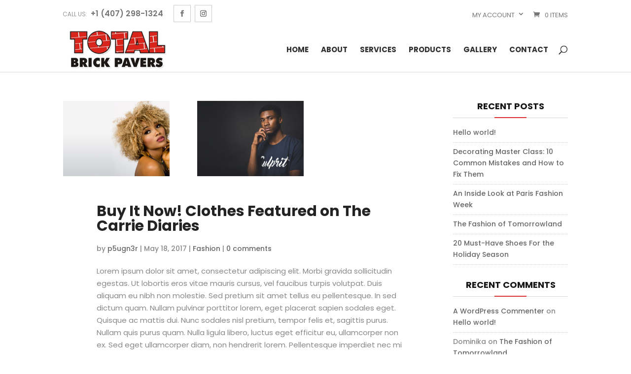

--- FILE ---
content_type: text/html; charset=UTF-8
request_url: https://totalbrickpavers.com/2017/05/18/buy-now-clothes-featured-carrie-diaries/
body_size: 15976
content:
<!DOCTYPE html>
<html lang="en-US">
<head>
	<meta charset="UTF-8" />
<meta http-equiv="X-UA-Compatible" content="IE=edge">
	<link rel="pingback" href="https://totalbrickpavers.com/xmlrpc.php" />

	<script type="text/javascript">
		document.documentElement.className = 'js';
	</script>

	<script>var et_site_url='https://totalbrickpavers.com';var et_post_id='156';function et_core_page_resource_fallback(a,b){"undefined"===typeof b&&(b=a.sheet.cssRules&&0===a.sheet.cssRules.length);b&&(a.onerror=null,a.onload=null,a.href?a.href=et_site_url+"/?et_core_page_resource="+a.id+et_post_id:a.src&&(a.src=et_site_url+"/?et_core_page_resource="+a.id+et_post_id))}
</script><script>window._wca = window._wca || [];</script>

	<!-- This site is optimized with the Yoast SEO plugin v14.7 - https://yoast.com/wordpress/plugins/seo/ -->
	<title>Buy It Now! Clothes Featured on The Carrie Diaries | TOTAL Brick Pavers</title>
	<meta name="robots" content="noindex, follow" />
	<meta property="og:locale" content="en_US" />
	<meta property="og:type" content="article" />
	<meta property="og:title" content="Buy It Now! Clothes Featured on The Carrie Diaries | TOTAL Brick Pavers" />
	<meta property="og:description" content="Lorem ipsum dolor sit amet, consectetur adipiscing elit. Morbi gravida sollicitudin egestas. Ut lobortis eros vitae mauris cursus, vel faucibus turpis volutpat. Duis aliquam eu nibh non molestie. Sed pretium sit amet tellus eu pellentesque. In sed dictum quam. Nullam pulvinar porttitor lorem, eget placerat sapien sodales eget. Quisque ac mattis dui. Nunc sodales nisl [&hellip;]" />
	<meta property="og:url" content="https://totalbrickpavers.com/2017/05/18/buy-now-clothes-featured-carrie-diaries/" />
	<meta property="og:site_name" content="TOTAL Brick Pavers" />
	<meta property="article:published_time" content="2017-05-18T15:23:22+00:00" />
	<meta property="og:image" content="https://totalbrickpavers.com/wp-content/uploads/2017/05/blog_thumb_10.jpeg" />
	<meta property="og:image:width" content="1080" />
	<meta property="og:image:height" content="600" />
	<meta name="twitter:card" content="summary_large_image" />
	<script type="application/ld+json" class="yoast-schema-graph">{"@context":"https://schema.org","@graph":[{"@type":"Organization","@id":"https://totalbrickpavers.com/#organization","name":"TOTAL Brick Pavers","url":"https://totalbrickpavers.com/","sameAs":[],"logo":{"@type":"ImageObject","@id":"https://totalbrickpavers.com/#logo","inLanguage":"en-US","url":"https://totalbrickpavers.com/wp-content/uploads/2019/03/logo3.png","width":244,"height":94,"caption":"TOTAL Brick Pavers"},"image":{"@id":"https://totalbrickpavers.com/#logo"}},{"@type":"WebSite","@id":"https://totalbrickpavers.com/#website","url":"https://totalbrickpavers.com/","name":"TOTAL Brick Pavers","description":"Pavers, Retaining Walls, Fire Pits in Orlando","publisher":{"@id":"https://totalbrickpavers.com/#organization"},"potentialAction":[{"@type":"SearchAction","target":"https://totalbrickpavers.com/?s={search_term_string}","query-input":"required name=search_term_string"}],"inLanguage":"en-US"},{"@type":"ImageObject","@id":"https://totalbrickpavers.com/2017/05/18/buy-now-clothes-featured-carrie-diaries/#primaryimage","inLanguage":"en-US","url":"https://totalbrickpavers.com/wp-content/uploads/2017/05/blog_thumb_10.jpeg","width":1080,"height":600},{"@type":"WebPage","@id":"https://totalbrickpavers.com/2017/05/18/buy-now-clothes-featured-carrie-diaries/#webpage","url":"https://totalbrickpavers.com/2017/05/18/buy-now-clothes-featured-carrie-diaries/","name":"Buy It Now! Clothes Featured on The Carrie Diaries | TOTAL Brick Pavers","isPartOf":{"@id":"https://totalbrickpavers.com/#website"},"primaryImageOfPage":{"@id":"https://totalbrickpavers.com/2017/05/18/buy-now-clothes-featured-carrie-diaries/#primaryimage"},"datePublished":"2017-05-18T15:23:22+00:00","dateModified":"2017-05-18T15:23:22+00:00","inLanguage":"en-US","potentialAction":[{"@type":"ReadAction","target":["https://totalbrickpavers.com/2017/05/18/buy-now-clothes-featured-carrie-diaries/"]}]},{"@type":"Article","@id":"https://totalbrickpavers.com/2017/05/18/buy-now-clothes-featured-carrie-diaries/#article","isPartOf":{"@id":"https://totalbrickpavers.com/2017/05/18/buy-now-clothes-featured-carrie-diaries/#webpage"},"author":{"@id":"https://totalbrickpavers.com/#/schema/person/a7908c9efe526ffe00ed2dee87d38730"},"headline":"Buy It Now! Clothes Featured on The Carrie Diaries","datePublished":"2017-05-18T15:23:22+00:00","dateModified":"2017-05-18T15:23:22+00:00","mainEntityOfPage":{"@id":"https://totalbrickpavers.com/2017/05/18/buy-now-clothes-featured-carrie-diaries/#webpage"},"commentCount":0,"publisher":{"@id":"https://totalbrickpavers.com/#organization"},"image":{"@id":"https://totalbrickpavers.com/2017/05/18/buy-now-clothes-featured-carrie-diaries/#primaryimage"},"articleSection":"Fashion","inLanguage":"en-US","potentialAction":[{"@type":"CommentAction","name":"Comment","target":["https://totalbrickpavers.com/2017/05/18/buy-now-clothes-featured-carrie-diaries/#respond"]}]},{"@type":["Person"],"@id":"https://totalbrickpavers.com/#/schema/person/a7908c9efe526ffe00ed2dee87d38730","name":"p5ugn3r","image":{"@type":"ImageObject","@id":"https://totalbrickpavers.com/#personlogo","inLanguage":"en-US","url":"https://secure.gravatar.com/avatar/a025657ddc211842c3702bc9e8f0e8fd?s=96&d=mm&r=g","caption":"p5ugn3r"}}]}</script>
	<!-- / Yoast SEO plugin. -->


<link rel='dns-prefetch' href='//stats.wp.com' />
<link rel='dns-prefetch' href='//secure.gravatar.com' />
<link rel='dns-prefetch' href='//fonts.googleapis.com' />
<link rel='dns-prefetch' href='//s.w.org' />
<link rel='dns-prefetch' href='//v0.wordpress.com' />
<link rel="alternate" type="application/rss+xml" title="TOTAL Brick Pavers &raquo; Feed" href="https://totalbrickpavers.com/feed/" />
<link rel="alternate" type="application/rss+xml" title="TOTAL Brick Pavers &raquo; Comments Feed" href="https://totalbrickpavers.com/comments/feed/" />
<link rel="alternate" type="application/rss+xml" title="TOTAL Brick Pavers &raquo; Buy It Now! Clothes Featured on The Carrie Diaries Comments Feed" href="https://totalbrickpavers.com/2017/05/18/buy-now-clothes-featured-carrie-diaries/feed/" />
<!-- This site uses the Google Analytics by ExactMetrics plugin v6.2.2 - Using Analytics tracking - https://www.exactmetrics.com/ -->
<script type="text/javascript" data-cfasync="false">
	var em_version         = '6.2.2';
	var em_track_user      = true;
	var em_no_track_reason = '';
	
	var disableStr = 'ga-disable-UA-137276513-2';

	/* Function to detect opted out users */
	function __gaTrackerIsOptedOut() {
		return document.cookie.indexOf(disableStr + '=true') > -1;
	}

	/* Disable tracking if the opt-out cookie exists. */
	if ( __gaTrackerIsOptedOut() ) {
		window[disableStr] = true;
	}

	/* Opt-out function */
	function __gaTrackerOptout() {
	  document.cookie = disableStr + '=true; expires=Thu, 31 Dec 2099 23:59:59 UTC; path=/';
	  window[disableStr] = true;
	}

	if ( 'undefined' === typeof gaOptout ) {
		function gaOptout() {
			__gaTrackerOptout();
		}
	}
	
	if ( em_track_user ) {
		(function(i,s,o,g,r,a,m){i['GoogleAnalyticsObject']=r;i[r]=i[r]||function(){
			(i[r].q=i[r].q||[]).push(arguments)},i[r].l=1*new Date();a=s.createElement(o),
			m=s.getElementsByTagName(o)[0];a.async=1;a.src=g;m.parentNode.insertBefore(a,m)
		})(window,document,'script','//www.google-analytics.com/analytics.js','__gaTracker');

window.ga = __gaTracker;		__gaTracker('create', 'UA-137276513-2', 'auto');
		__gaTracker('set', 'forceSSL', true);
		__gaTracker('send','pageview');
		__gaTracker( function() { window.ga = __gaTracker; } );
	} else {
		console.log( "" );
		(function() {
			/* https://developers.google.com/analytics/devguides/collection/analyticsjs/ */
			var noopfn = function() {
				return null;
			};
			var noopnullfn = function() {
				return null;
			};
			var Tracker = function() {
				return null;
			};
			var p = Tracker.prototype;
			p.get = noopfn;
			p.set = noopfn;
			p.send = noopfn;
			var __gaTracker = function() {
				var len = arguments.length;
				if ( len === 0 ) {
					return;
				}
				var f = arguments[len-1];
				if ( typeof f !== 'object' || f === null || typeof f.hitCallback !== 'function' ) {
					console.log( 'Not running function __gaTracker(' + arguments[0] + " ....) because you are not being tracked. " + em_no_track_reason );
					return;
				}
				try {
					f.hitCallback();
				} catch (ex) {

				}
			};
			__gaTracker.create = function() {
				return new Tracker();
			};
			__gaTracker.getByName = noopnullfn;
			__gaTracker.getAll = function() {
				return [];
			};
			__gaTracker.remove = noopfn;
			window['__gaTracker'] = __gaTracker;
			window.ga = __gaTracker;		})();
		}
</script>
<!-- / Google Analytics by ExactMetrics -->
		<script type="text/javascript">
			window._wpemojiSettings = {"baseUrl":"https:\/\/s.w.org\/images\/core\/emoji\/13.0.0\/72x72\/","ext":".png","svgUrl":"https:\/\/s.w.org\/images\/core\/emoji\/13.0.0\/svg\/","svgExt":".svg","source":{"concatemoji":"https:\/\/totalbrickpavers.com\/wp-includes\/js\/wp-emoji-release.min.js?ver=5.5.17"}};
			!function(e,a,t){var n,r,o,i=a.createElement("canvas"),p=i.getContext&&i.getContext("2d");function s(e,t){var a=String.fromCharCode;p.clearRect(0,0,i.width,i.height),p.fillText(a.apply(this,e),0,0);e=i.toDataURL();return p.clearRect(0,0,i.width,i.height),p.fillText(a.apply(this,t),0,0),e===i.toDataURL()}function c(e){var t=a.createElement("script");t.src=e,t.defer=t.type="text/javascript",a.getElementsByTagName("head")[0].appendChild(t)}for(o=Array("flag","emoji"),t.supports={everything:!0,everythingExceptFlag:!0},r=0;r<o.length;r++)t.supports[o[r]]=function(e){if(!p||!p.fillText)return!1;switch(p.textBaseline="top",p.font="600 32px Arial",e){case"flag":return s([127987,65039,8205,9895,65039],[127987,65039,8203,9895,65039])?!1:!s([55356,56826,55356,56819],[55356,56826,8203,55356,56819])&&!s([55356,57332,56128,56423,56128,56418,56128,56421,56128,56430,56128,56423,56128,56447],[55356,57332,8203,56128,56423,8203,56128,56418,8203,56128,56421,8203,56128,56430,8203,56128,56423,8203,56128,56447]);case"emoji":return!s([55357,56424,8205,55356,57212],[55357,56424,8203,55356,57212])}return!1}(o[r]),t.supports.everything=t.supports.everything&&t.supports[o[r]],"flag"!==o[r]&&(t.supports.everythingExceptFlag=t.supports.everythingExceptFlag&&t.supports[o[r]]);t.supports.everythingExceptFlag=t.supports.everythingExceptFlag&&!t.supports.flag,t.DOMReady=!1,t.readyCallback=function(){t.DOMReady=!0},t.supports.everything||(n=function(){t.readyCallback()},a.addEventListener?(a.addEventListener("DOMContentLoaded",n,!1),e.addEventListener("load",n,!1)):(e.attachEvent("onload",n),a.attachEvent("onreadystatechange",function(){"complete"===a.readyState&&t.readyCallback()})),(n=t.source||{}).concatemoji?c(n.concatemoji):n.wpemoji&&n.twemoji&&(c(n.twemoji),c(n.wpemoji)))}(window,document,window._wpemojiSettings);
		</script>
		<meta content="Divi Ecommerce v.1.2.3" name="generator"/><style type="text/css">
img.wp-smiley,
img.emoji {
	display: inline !important;
	border: none !important;
	box-shadow: none !important;
	height: 1em !important;
	width: 1em !important;
	margin: 0 .07em !important;
	vertical-align: -0.1em !important;
	background: none !important;
	padding: 0 !important;
}
</style>
	<link rel='stylesheet' id='sbi_styles-css'  href='https://totalbrickpavers.com/wp-content/plugins/instagram-feed/css/sbi-styles.min.css?ver=6.2.6' type='text/css' media='all' />
<link rel='stylesheet' id='wp-block-library-css'  href='https://totalbrickpavers.com/wp-includes/css/dist/block-library/style.min.css?ver=5.5.17' type='text/css' media='all' />
<style id='wp-block-library-inline-css' type='text/css'>
.has-text-align-justify{text-align:justify;}
</style>
<link rel='stylesheet' id='wc-block-vendors-style-css'  href='https://totalbrickpavers.com/wp-content/plugins/woocommerce/packages/woocommerce-blocks/build/vendors-style.css?ver=2.7.3' type='text/css' media='all' />
<link rel='stylesheet' id='wc-block-style-css'  href='https://totalbrickpavers.com/wp-content/plugins/woocommerce/packages/woocommerce-blocks/build/style.css?ver=2.7.3' type='text/css' media='all' />
<link rel='stylesheet' id='swipe-style-css'  href='https://totalbrickpavers.com/wp-content/plugins/dg-divi-carousel//styles/swiper.min.css?ver=5.5.17' type='text/css' media='all' />
<link rel='stylesheet' id='woocommerce-layout-css'  href='https://totalbrickpavers.com/wp-content/plugins/woocommerce/assets/css/woocommerce-layout.css?ver=4.3.6' type='text/css' media='all' />
<style id='woocommerce-layout-inline-css' type='text/css'>

	.infinite-scroll .woocommerce-pagination {
		display: none;
	}
</style>
<link rel='stylesheet' id='woocommerce-smallscreen-css'  href='https://totalbrickpavers.com/wp-content/plugins/woocommerce/assets/css/woocommerce-smallscreen.css?ver=4.3.6' type='text/css' media='only screen and (max-width: 768px)' />
<link rel='stylesheet' id='woocommerce-general-css'  href='https://totalbrickpavers.com/wp-content/plugins/woocommerce/assets/css/woocommerce.css?ver=4.3.6' type='text/css' media='all' />
<style id='woocommerce-inline-inline-css' type='text/css'>
.woocommerce form .form-row .required { visibility: visible; }
</style>
<link rel='stylesheet' id='wp-pagenavi-css'  href='https://totalbrickpavers.com/wp-content/plugins/wp-pagenavi/pagenavi-css.css?ver=2.70' type='text/css' media='all' />
<link rel='stylesheet' id='parent-style-css'  href='https://totalbrickpavers.com/wp-content/themes/Divi/style.css?ver=5.5.17' type='text/css' media='all' />
<link rel='stylesheet' id='divi-style-css'  href='https://totalbrickpavers.com/wp-content/themes/diviecommerce/style.css?ver=1.2.3' type='text/css' media='all' />
<link rel='stylesheet' id='footer-style-css'  href='https://totalbrickpavers.com/wp-content/themes/diviecommerce/css/footer.css?ver=5.5.17' type='text/css' media='all' />
<link rel='stylesheet' id='header-style-css'  href='https://totalbrickpavers.com/wp-content/themes/diviecommerce/css/header.css?ver=5.5.17' type='text/css' media='all' />
<link rel='stylesheet' id='blog-style-css'  href='https://totalbrickpavers.com/wp-content/themes/diviecommerce/css/blog.css?ver=5.5.17' type='text/css' media='all' />
<link rel='stylesheet' id='homepage-style-css'  href='https://totalbrickpavers.com/wp-content/themes/diviecommerce/css/home.css?ver=5.5.17' type='text/css' media='all' />
<link rel='stylesheet' id='woocommerce-style-css'  href='https://totalbrickpavers.com/wp-content/themes/diviecommerce/css/woocommerce.css?ver=5.5.17' type='text/css' media='all' />
<style id='woocommerce-style-inline-css' type='text/css'>
.et_shop_image .et_overlay:before {
                        position: absolute;
                        top: 55%;
                        left: 50%;
                        margin: -16px 0 0 -16px;
                        content: "\e050";
                        -webkit-transition: all .4s;
                        -moz-transition: all .4s;
                        transition: all .4s;
                    }

                    .et_shop_image:hover .et_overlay {
                        z-index: 3;
                        opacity: 1;
                    }

                    .et_shop_image .et_overlay {
                        display: block;
                        z-index: -1;
                        -webkit-box-sizing: border-box;
                        -moz-box-sizing: border-box;
                        box-sizing: border-box;
                        opacity: 0;
                        -webkit-transition: all .3s;
                        -moz-transition: all .3s;
                        transition: all .3s;
                        -webkit-transform: translate3d(0, 0, 0);
                        -webkit-backface-visibility: hidden;
                        -moz-backface-visibility: hidden;
                        backface-visibility: hidden;
                        pointer-events: none;
                        position: absolute;
                        width: 100%;
                        height: 100%;
                        top: 0;
                        left: 0;
                    }

                    .et-db #et-boc .et_shop_image .et_overlay,
                    .et_shop_image .et_overlay {
                        background: transparent;
                        border: none;
                    }

                    .et-db #et-boc .et_shop_image .et_overlay:before,
                    .et_shop_image .et_overlay:before {
                        font-family: 'Poppins', Helvetica, Arial, Lucida, sans-serif !important;
                        text-transform: uppercase;
                        background: #fff;
                        padding: 10px 0;
                        color: #111 !important;
                        border-radius: 30px;
                        width: 120px;
                        display: block;
                        text-align: center;
                        margin: -20px 0 0 -60px !important;
                        top: 50% !important;
                        font-size: 14px;
                        font-weight: 600;
                        line-height: 1.3;
                        border: none !important;
                        -webkit-box-shadow: 0 0 30px 3px rgba(0, 0, 0, 0.15);
                        -moz-box-shadow: 0 0 30px 3px rgba(0, 0, 0, 0.15);
                        box-shadow: 0 0 30px 3px rgba(0, 0, 0, 0.15);
                    }

                    .woocommerce.et-db #et-boc .et-l .et_shop_image .et_overlay:before,
                    .et-db #et-boc .et_shop_image .et_overlay:before,
                    .et_shop_image .et_overlay:before {
                        content: 'Shop Now'; !important;
                    }
                .woocommerce ul.products li.product.instock .star-rating,
                .woocommerce ul.products li.product.instock .price,
                .woocommerce-page ul.products.instock li.product .price,
                .woocommerce ul.products li.product.instock .woocommerce-loop-category__title,
                .woocommerce ul.products li.product.instock .woocommerce-loop-product__title,
                .woocommerce ul.products li.product.instock h3 {
                    padding-right: 50px;
                }

                .woocommerce ul.products li.product .button.add_to_cart_button,
                .woocommerce ul.products li.product .button.ajax_add_to_cart.added,
                .woocommerce ul.products li.product .button.ajax_add_to_cart.loading,
                .woocommerce ul.products li.product .product_type_variable.button,
                .woocommerce ul.products li.product.outofstock .button {
                    width: 40px;
                    height: 40px;
                    line-height: 40px !important;
                    position: absolute;
                    right: 0;
                    bottom: 0;
                    font-size: 0 !important;
                    background: transparent !important;
                    border: 1px solid rgba(0, 0, 0, 0.1) !important;
                    text-align: center;
                    color: inherit !important;
                    z-index: 5;
                    -webkit-transition: all .2s;
                    -moz-transition: all .2s;
                    transition: all .2s;
                }
                
                .woocommerce-page ul.products li.product .button.add_to_cart_button:after,
                .woocommerce-page ul.products li.product .button.ajax_add_to_cart.added:after,
                .woocommerce-page ul.products li.product .button.ajax_add_to_cart.loading:after,
                .woocommerce ul.products li.product .button.add_to_cart_button:after,
                .woocommerce ul.products li.product .button.ajax_add_to_cart.added:after,
                .woocommerce ul.products li.product .button.ajax_add_to_cart.loading:after,
                .woocommerce ul.products li.product .product_type_variable.button:after,
                .woocommerce ul.products li.product.outofstock .button:after {
                    display: none !important;
                }
                
                .woocommerce-page ul.products li.product .button.add_to_cart_button:before,
                .woocommerce-page ul.products li.product .button.ajax_add_to_cart.added:before,
                .woocommerce-page ul.products li.product .button.ajax_add_to_cart.loading:before,
                .woocommerce ul.products li.product .button.add_to_cart_button:before,
                .woocommerce ul.products li.product .button.ajax_add_to_cart.added:before,
                .woocommerce ul.products li.product .button.ajax_add_to_cart.loading:before,
                .woocommerce ul.products li.product .product_type_variable.button:before,
                .woocommerce ul.products li.product.outofstock .button:before {
                    position: relative !important;
                    left: auto !important;
                    right: auto !important;
                    top: 0 !important;
                    text-align: center;
                    margin: 0 auto !important;
                    opacity: 1 !important;
                    font-size: 22px;
                    line-height: 38px;
                    font-weight: 300 !important;
                    font-family: "ETmodules" !important;
                    display: block;
                    -webkit-transition: all, 0.2s, ease-in;
                    -moz-transition: all, 0.2s, ease-in;
                    -o-transition: all, 0.2s, ease-in;
                    transition: all, 0.2s, ease-in;
                }
                
                .woocommerce-page ul.products li.product .button.add_to_cart_button:before,
                .woocommerce ul.products li.product .add_to_cart_button:before,
                .woocommerce ul.products li.product .product_type_variable.button:before,
                .woocommerce ul.products li.product.outofstock .button:before {
                    color: inherit;
                    content: "\e013";
                }
                
                .woocommerce-page ul.products li.product .button.ajax_add_to_cart.loading:before,
                .woocommerce ul.products li.product .button.add_to_cart_button.loading:before {
                    color: inherit;
                    content: "\e02d";
                }
                
                .woocommerce-page ul.products li.product .button.ajax_add_to_cart.added:before,
                .woocommerce ul.products li.product .button.ajax_add_to_cart.added:before {
                    color: #26c15f !important;
                    content: "\4e";
                }
</style>
<link rel='stylesheet' id='divi-carousel-styles-css'  href='https://totalbrickpavers.com/wp-content/plugins/dg-divi-carousel/styles/style.min.css?ver=1.0.0' type='text/css' media='all' />
<link rel='stylesheet' id='et-builder-googlefonts-cached-css'  href='https://fonts.googleapis.com/css?family=Poppins%3A100%2C100italic%2C200%2C200italic%2C300%2C300italic%2Cregular%2Citalic%2C500%2C500italic%2C600%2C600italic%2C700%2C700italic%2C800%2C800italic%2C900%2C900italic&#038;subset=latin%2Cdevanagari%2Clatin-ext&#038;display=swap&#038;ver=5.5.17' type='text/css' media='all' />
<link rel='stylesheet' id='tawcvs-frontend-css'  href='https://totalbrickpavers.com/wp-content/plugins/variation-swatches-for-woocommerce/assets/css/frontend.css?ver=2.2.0' type='text/css' media='all' />
<link rel='stylesheet' id='dashicons-css'  href='https://totalbrickpavers.com/wp-includes/css/dashicons.min.css?ver=5.5.17' type='text/css' media='all' />
<link rel='stylesheet' id='divi-ultimate-archive-plugin-main-css-css'  href='https://totalbrickpavers.com/wp-content/plugins/Divi-Ultimate-Archive-Plugin/css/main.css?ver=1.0.0.17' type='text/css' media='all' />
<link rel='stylesheet' id='divi-ultimate-archive-plugin-blog-css-css'  href='https://totalbrickpavers.com/wp-content/plugins/Divi-Ultimate-Archive-Plugin/archive-blog-designs/grid-2-col-featured-overlay-sidebar.css?ver=1.0.0.17' type='text/css' media='all' />
<link rel='stylesheet' id='gpls_woo_rfq_css-css'  href='https://totalbrickpavers.com/wp-content/plugins/woo-rfq-for-woocommerce/gpls_assets/css/gpls_woo_rfq.css?ver=31559' type='text/css' media='all' />
<link rel='stylesheet' id='jetpack_css-css'  href='https://totalbrickpavers.com/wp-content/plugins/jetpack/css/jetpack.css?ver=8.8.5' type='text/css' media='all' />
<script type='text/javascript' id='exactmetrics-frontend-script-js-extra'>
/* <![CDATA[ */
var exactmetrics_frontend = {"js_events_tracking":"true","download_extensions":"zip,mp3,mpeg,pdf,docx,pptx,xlsx,rar","inbound_paths":"[{\"path\":\"\\\/go\\\/\",\"label\":\"affiliate\"},{\"path\":\"\\\/recommend\\\/\",\"label\":\"affiliate\"}]","home_url":"https:\/\/totalbrickpavers.com","hash_tracking":"false"};
/* ]]> */
</script>
<script type='text/javascript' src='https://totalbrickpavers.com/wp-content/plugins/google-analytics-dashboard-for-wp/assets/js/frontend.min.js?ver=6.2.2' id='exactmetrics-frontend-script-js'></script>
<script type='text/javascript' src='https://totalbrickpavers.com/wp-includes/js/jquery/jquery.js?ver=1.12.4-wp' id='jquery-core-js'></script>
<script async defer type='text/javascript' src='https://stats.wp.com/s-202603.js' id='woocommerce-analytics-js'></script>
<script type='text/javascript' src='https://totalbrickpavers.com/wp-content/themes/Divi/core/admin/js/es6-promise.auto.min.js?ver=5.5.17' id='es6-promise-js'></script>
<script type='text/javascript' id='et-core-api-spam-recaptcha-js-extra'>
/* <![CDATA[ */
var et_core_api_spam_recaptcha = {"site_key":"","page_action":{"action":"buy_now_clothes_featured_carrie_diaries"}};
/* ]]> */
</script>
<script type='text/javascript' src='https://totalbrickpavers.com/wp-content/themes/Divi/core/admin/js/recaptcha.js?ver=5.5.17' id='et-core-api-spam-recaptcha-js'></script>
<link rel="https://api.w.org/" href="https://totalbrickpavers.com/wp-json/" /><link rel="alternate" type="application/json" href="https://totalbrickpavers.com/wp-json/wp/v2/posts/156" /><link rel="EditURI" type="application/rsd+xml" title="RSD" href="https://totalbrickpavers.com/xmlrpc.php?rsd" />
<link rel="wlwmanifest" type="application/wlwmanifest+xml" href="https://totalbrickpavers.com/wp-includes/wlwmanifest.xml" /> 
<meta name="generator" content="WordPress 5.5.17" />
<meta name="generator" content="WooCommerce 4.3.6" />
<link rel='shortlink' href='https://wp.me/paWpnO-2w' />
<link rel="alternate" type="application/json+oembed" href="https://totalbrickpavers.com/wp-json/oembed/1.0/embed?url=https%3A%2F%2Ftotalbrickpavers.com%2F2017%2F05%2F18%2Fbuy-now-clothes-featured-carrie-diaries%2F" />
<link rel="alternate" type="text/xml+oembed" href="https://totalbrickpavers.com/wp-json/oembed/1.0/embed?url=https%3A%2F%2Ftotalbrickpavers.com%2F2017%2F05%2F18%2Fbuy-now-clothes-featured-carrie-diaries%2F&#038;format=xml" />
	<style type="text/css">
				.free-archive-blog .free-background-main-color, .free-archive-blog .free-background-category-main-color a {
			background-color: #dd3333!important;
		}
		.free-archive-blog .free-text-main-color, .free-archive-blog .free-text-category-main-color a {
			color: #dd3333!important;
		}
		
				.free-archive-blog-pagination-style-1 .free-archive-blog-pagination li.active,
			.free-archive-blog-pagination-style-2 .free-archive-blog-pagination li.active,
				.free-archive-blog-pagination-style-3 .free-archive-blog-pagination li.active,
					.free-archive-blog-pagination-style-4 .free-archive-blog-pagination .free-next-link-wrapper,
						.free-archive-blog-pagination-style-5 .free-archive-blog-pagination .free-next-link-wrapper {
			background: #dd3333!important;
		}
		.free-archive-blog-pagination-style-2 .free-archive-blog-pagination li,
			.free-archive-blog-pagination-style-3 .free-archive-blog-pagination li.active,
				.free-archive-blog-pagination-style-4 .free-archive-blog-pagination li.active,
					.free-archive-blog-pagination-style-5 .free-archive-blog-pagination li.active:after {
			border-color: #dd3333!important;
		}
		
				
		.free-sidebar-custom-style #main-content .widgettitle {
						text-transform: uppercase!important;
			font-size: 18px!important;
			font-weight: 700!important;
		}

		.free-sidebar-custom-style #main-content .et_pb_widget li.cat-item a:before {
			border-color: #dd3333!important;
		}	
		
				.free-sidebar-style-1 #main-content .widgettitle:after, .free-sidebar-style-2 #main-content .widgettitle,
			.free-sidebar-style-4 #main-content .widgettitle, .free-sidebar-style-5 #main-content .widgettitle {
			background: #dd3333!important;
		}
		
	</style> 	<style type="text/css"> 			.free-du-blog-1 .free-blog-related-posts .et_pb_post {
				border-radius: 15px!important;
			}
					
		.free-blog-post-header-custom .free-du-blog-1 .free-blog-post-header-content {
			padding-top: 42px!important;
			padding-bottom: 100px!important;
			max-width: 700px!important;
		}
		.free-blog-post-header-custom .free-du-blog-1 .free-blog-post-header-content .entry-title {
			text-transform: none!important;
			font-weight: 700!important;
		}
		.free-blog-post-header-custom .free-du-blog-1 .free-blog-post-header-content .post-meta {
			text-transform: none!important;
		}
		.free-blog-post-header-custom .free-du-blog-1 .free-blog-post-header-featured {
			filter: blur(0px)!important;
			-webkit-filter: blur(0px)!important;
		}
		.free-blog-post-header-custom .free-du-blog-1 .free-blog-post-header-featured-scale {
			transform: scale(1.1)!important;
		}
		
		@media screen and (min-width: 622px) {
			.free-blog-post-header-custom .free-du-blog-1 .free-blog-post-header-content .entry-title {
				font-size: 38px!important;
			}
		}
		
		
				.free-blog-post-featured-image-custom .free-du-blog-1 .free-blog-post-featured>* {
			margin-top: -0px!important;
			border: 0px solid #FFF!important;
		}
		
				
	</style> <style type='text/css'>img#wpstats{display:none}</style>    <style type="text/css">

        /*
         * First Color Scheme
         */
        .primary-background, .woocommerce .widget_price_filter .ui-slider .ui-slider-range, .woocommerce .widget_price_filter .ui-slider .ui-slider-handle, .woocommerce .woocommerce-pagination ul.page-numbers a:hover, .woocommerce-page .woocommerce-pagination ul.page-numbers a:hover, .wp-pagenavi a:hover, .home-slider .et-pb-controllers a.et-pb-active-control, .home-slider .et-pb-arrow-next:hover, .home-slider .et-pb-arrow-prev:hover {
            background-color: #EF3F49 !important;
        }

        .primary-color, .divi-ecommerce-sidebar li.cat-item a:hover, .divi-ecommerce-sidebar li.cat-item.current-cat > a, .divi-ecommerce-woo-tabs ul.et_pb_tabs_controls li a:hover, .search-page-header h1 span, #top-header .et-social-icon a:hover, footer .et-social-icon a:hover, #footer-widgets .footer-widget .widget_nav_menu li a:hover, #footer-widgets .footer-widget .widget_nav_menu li a:focus, #footer-widgets .footer-widget .widget_nav_menu li.current-menu-item a, .woocommerce-info a.showlogin:hover, .woocommerce-info a.showcoupon:hover, .not-found-404 h2 span, .not-found-404 p.large-404, .woocommerce-MyAccount-navigation ul li a:hover, .post-navigation a:hover, .related-thumb h3.post-title:hover, .blog .et_pb_post h2.entry-title:hover, .search .et_pb_post h2.entry-title:hover, .archive .et_pb_post h2.entry-title:hover, .empty-cart h1 span, .woo-cart form.woocommerce-cart-form td.product-name a:hover, body.woocommerce #content-area div.product .woocommerce-tabs ul.tabs li a:hover, body.woocommerce div.product .woocommerce-tabs ul.tabs li a:hover, .woocommerce-breadcrumb a:hover, #sidebar li.cat-item.current-cat > a, .tagcloud a:hover, #sidebar .woocommerce ul.product_list_widget li span.product-title:hover, #sidebar .woocommerce ul.cart_list li span.product-title:hover, .woocommerce ul.cart_list li a:not(.remove):hover, .woocommerce ul.product_list_widget li a:not(.remove):hover, .woocommerce .woocommerce-pagination ul.page-numbers span.current, .woocommerce-page .woocommerce-pagination ul.page-numbers span.current, .wp-pagenavi span.current, .home-slider .et_pb_slide_title span, .bottom-blurbs .et_pb_column:hover .et-pb-icon, .woocommerce ul.products li.product .woocommerce-loop-category__title:hover, .woocommerce ul.products li.product .woocommerce-loop-product__title:hover, .woocommerce ul.products li.product h3:hover, .woocommerce.et-db #et-boc .et-l .woocommerce ul.products li.product .button.add_to_cart_button:hover, .et_pb_blog_grid .et_pb_post .entry-title:hover, .woocommerce.et-db #et-boc .et-l ul.products li.product .button.add_to_cart_button:hover, .woocommerce.et-db #et-boc .et-l ul.products li.product .product_type_variable.button:hover, .woocommerce.et-db #et-boc .et-l ul.products li.product.outofstock .button:hover, .woocommerce ul.products li.product .button.add_to_cart_button:hover, .woocommerce ul.products li.product .product_type_variable.button:hover, .woocommerce ul.products li.product.outofstock .button:hover {
            color: #EF3F49 !important;
        }

        .primary-border-color, #top-header .et-social-icon a:hover, footer .et-social-icon a:hover, .woocommerce div.product div.images .flex-control-thumbs li img.flex-active, .woocommerce div.product div.images .flex-control-thumbs li img:hover, .tagcloud a:hover, .woocommerce .woocommerce-pagination ul.page-numbers span.current, .woocommerce-page .woocommerce-pagination ul.page-numbers span.current, .wp-pagenavi span.current, .home-slider .et-pb-controllers a.et-pb-active-control:before, .bottom-blurbs .et_pb_column:hover, .woocommerce.et-db #et-boc .et-l ul.products li.product .button.add_to_cart_button:hover, .woocommerce.et-db #et-boc .et-l ul.products li.product .product_type_variable.button:hover, .woocommerce.et-db #et-boc .et-l ul.products li.product.outofstock .button:hover, .woocommerce ul.products li.product .button.add_to_cart_button:hover, .woocommerce ul.products li.product .product_type_variable.button:hover, .woocommerce ul.products li.product.outofstock .button:hover {
            border-color: #EF3F49 !important;
        }

        .woocommerce .widget_price_filter .ui-slider .ui-slider-handle:after {
            border-color: #EF3F49 !important;
        }

        /*
         * Buttons
         */

        .divi-ecommerce-primary-button, .form-submit .et_pb_button {
            border-color: #EF3F49 !important;
            color: #ef3f49 !important;
            background-color: rgba(255,255,255,0) !important;
        }

        .divi-ecommerce-primary-button:hover, .form-submit .et_pb_button:hover {
            border-color: #ef3f49 !important;
            color: #ffffff !important;
            background-color: #ef3f49 !important;
        }

        .divi-ecommerce-secondary-button, .woocommerce .widget_price_filter button.button, .woocommerce div.product form.cart .button, .widget_search input#searchsubmit, .newsletter-section .caldera-grid .btn-default {
            border-color: #000 !important;
            color: #fff !important;
            background-color: #000 !important;
        }

        .divi-ecommerce-secondary-button:hover, .woocommerce .widget_price_filter button.button:hover, .woocommerce div.product form.cart .button:hover, .widget_search input#searchsubmit:hover, .newsletter-section .caldera-grid .btn-default:hover {
            border-color: #ef3f49 !important;
            color: #fff !important;
            background-color: #ef3f49 !important;
        }

        .divi-ecommerce-outline-button, .not-found-404 .buttons-container a, .single .comment_area .comment-reply-link, .related-thumb a.more-link, .blog .et_pb_post a.more-link, .archive .et_pb_post a.more-link, .et_pb_blog_grid .et_pb_post a.more-link, .woocommerce-info a.button, .woocommerce-info a.button.woocommerce-Button, .woocommerce-message a.button, .woocommerce-message a.button.wc-forward, .woocommerce-MyAccount-orders .woocommerce-orders-table__cell-order-actions a.button, .woocommerce .woocommerce-table--order-downloads a.button, .woocommerce .woocommerce-table--order-downloads a.woocommerce-MyAccount-downloads-file {
            border-color: #111 !important;
            color: #111 !important;
            background-color: rgba(255,255,255,0) !important;
        }

        .divi-ecommerce-outline-button:hover, .not-found-404 .buttons-container a:hover, .single .comment_area .comment-reply-link:hover, .related-thumb a.more-link:hover, .blog .et_pb_post a.more-link:hover, .archive .et_pb_post a.more-link:hover, .et_pb_blog_grid .et_pb_post a.more-link:hover, .woocommerce-info a.button:hover, .woocommerce-info a.button.woocommerce-Button:hover, .woocommerce-message a.button:hover, .woocommerce-message a.button.wc-forward:hover, .woocommerce-MyAccount-orders .woocommerce-orders-table__cell-order-actions a.button:hover, .woocommerce .woocommerce-table--order-downloads a.button:hover, .woocommerce .woocommerce-table--order-downloads a.woocommerce-MyAccount-downloads-file:hover {
            border-color: #111 !important;
            color: #fff !important;
            background-color: #111 !important;
        }

    </style>

    <meta name="viewport" content="width=device-width, initial-scale=1.0, maximum-scale=1.0, user-scalable=0" />	<noscript><style>.woocommerce-product-gallery{ opacity: 1 !important; }</style></noscript>
	<link rel="icon" href="https://totalbrickpavers.com/wp-content/uploads/2019/04/cropped-favicon_TOTALRENTAL-1-32x32.png" sizes="32x32" />
<link rel="icon" href="https://totalbrickpavers.com/wp-content/uploads/2019/04/cropped-favicon_TOTALRENTAL-1-192x192.png" sizes="192x192" />
<link rel="apple-touch-icon" href="https://totalbrickpavers.com/wp-content/uploads/2019/04/cropped-favicon_TOTALRENTAL-1-180x180.png" />
<meta name="msapplication-TileImage" content="https://totalbrickpavers.com/wp-content/uploads/2019/04/cropped-favicon_TOTALRENTAL-1-270x270.png" />
<link rel="stylesheet" id="et-divi-customizer-global-cached-inline-styles" href="https://totalbrickpavers.com/wp-content/et-cache/global/et-divi-customizer-global-17672222414812.min.css" onerror="et_core_page_resource_fallback(this, true)" onload="et_core_page_resource_fallback(this)" /><style type="text/css">
                .et-fb-button-group.et-fb-button-group--save-changes .et-fb-button--quick-actions,
                .et-fb-button-group.et-fb-button-group--save-changes .et-fb-button--help {
                display: none !important;
                }
                </style></head>
<body class="post-template-default single single-post postid-156 single-format-gallery theme-Divi woocommerce-no-js free-archive-blog-pagination-style-1 free-archive-blog-text-secondary-color-light free-sidebar-custom-style free-sidebar-style-1 free-blog-post-featured-image-show free-blog-post-related-posts-hide free-blog-post-navigation-hide free-blog-post-header-content-center wc-ags-hide-sale-flash et_button_no_icon et_pb_button_helper_class et_non_fixed_nav et_show_nav et_secondary_nav_enabled et_secondary_nav_two_panels et_primary_nav_dropdown_animation_fade et_secondary_nav_dropdown_animation_fade et_header_style_left et_pb_footer_columns4 et_cover_background et_pb_gutter osx et_pb_gutters2 et_smooth_scroll et_right_sidebar et_divi_theme et-db et_minified_js et_minified_css">
	<div id="page-container">

					<div id="top-header">
			<div class="container clearfix">

			
				<div id="et-info">
									<span id="et-info-phone"> <span>Call us: </span> +1 (407) 298-1324</span>
				
				
				<ul class="et-social-icons">

	<li class="et-social-icon et-social-facebook">
		<a href="https://www.facebook.com/orlandobrickpaver/" class="icon">
			<span>Facebook</span>
		</a>
	</li>
	<li class="et-social-icon et-social-instagram">
		<a href="https://instagram.com/totalbrickpavers" class="icon">
			<span>Instagram</span>
		</a>
	</li>

</ul>				</div> <!-- #et-info -->

			
				<div id="et-secondary-menu">
				<div class="et_duplicate_social_icons">
								<ul class="et-social-icons">

	<li class="et-social-icon et-social-facebook">
		<a href="https://www.facebook.com/orlandobrickpaver/" class="icon">
			<span>Facebook</span>
		</a>
	</li>
	<li class="et-social-icon et-social-instagram">
		<a href="https://instagram.com/totalbrickpavers" class="icon">
			<span>Instagram</span>
		</a>
	</li>

</ul>
							</div><ul id="et-secondary-nav" class="menu"><li class="menu-item menu-item-type-post_type menu-item-object-page menu-item-has-children menu-item-2911"><a href="https://totalbrickpavers.com/my-account/">My account</a>
<ul class="sub-menu">
	<li class="menu-item menu-item-type-post_type menu-item-object-page menu-item-2864"><a href="https://totalbrickpavers.com/cart/">Cart</a></li>
	<li class="menu-item menu-item-type-post_type menu-item-object-page menu-item-2863"><a href="https://totalbrickpavers.com/checkout/">Checkout</a></li>
</ul>
</li>
</ul><a href="https://totalbrickpavers.com/cart/" class="et-cart-info">
				<span>0 Items</span>
			</a>				</div> <!-- #et-secondary-menu -->

			</div> <!-- .container -->
		</div> <!-- #top-header -->
		
	
			<header id="main-header" data-height-onload="75">
			<div class="container clearfix et_menu_container">
							<div class="logo_container">
					<span class="logo_helper"></span>
					<a href="https://totalbrickpavers.com/">
						<img src="https://totalbrickpavers.com/wp-content/uploads/2019/03/logo3.png" alt="TOTAL Brick Pavers" id="logo" data-height-percentage="90" />
					</a>
				</div>
							<div id="et-top-navigation" data-height="75" data-fixed-height="40">
											<nav id="top-menu-nav">
						<ul id="top-menu" class="nav"><li id="menu-item-2899" class="menu-item menu-item-type-post_type menu-item-object-page menu-item-home menu-item-2899"><a href="https://totalbrickpavers.com/">Home</a></li>
<li id="menu-item-2900" class="menu-item menu-item-type-post_type menu-item-object-page menu-item-2900"><a href="https://totalbrickpavers.com/about/">About</a></li>
<li id="menu-item-48910" class="menu-item menu-item-type-post_type menu-item-object-page menu-item-48910"><a href="https://totalbrickpavers.com/services/">Services</a></li>
<li id="menu-item-2903" class="menu-item menu-item-type-post_type menu-item-object-page menu-item-2903"><a href="https://totalbrickpavers.com/shop/">Products</a></li>
<li id="menu-item-49101" class="menu-item menu-item-type-post_type menu-item-object-page menu-item-49101"><a href="https://totalbrickpavers.com/gallery/">Gallery</a></li>
<li id="menu-item-2901" class="menu-item menu-item-type-post_type menu-item-object-page menu-item-2901"><a href="https://totalbrickpavers.com/contact/">Contact</a></li>
</ul>						</nav>
					
					
					
										<div id="et_top_search">
						<span id="et_search_icon"></span>
					</div>
					
					<div id="et_mobile_nav_menu">
				<div class="mobile_nav closed">
					<span class="select_page">Select Page</span>
					<span class="mobile_menu_bar mobile_menu_bar_toggle"></span>
				</div>
			</div>				</div> <!-- #et-top-navigation -->
			</div> <!-- .container -->
			<div class="et_search_outer">
				<div class="container et_search_form_container">
					<form role="search" method="get" class="et-search-form" action="https://totalbrickpavers.com/">
					<input type="search" class="et-search-field" placeholder="Search &hellip;" value="" name="s" title="Search for:" />					</form>
					<span class="et_close_search_field"></span>
				</div>
			</div>
		</header> <!-- #main-header -->
			<div id="et-main-area">
	
    <div id="main-content">
                    <div class="container">
                <div id="content-area" class="clearfix">
                    <div id="left-area" class="pb_disabled">
                                                                                <article id="post-156" class="et_pb_post post-156 post type-post status-publish format-gallery has-post-thumbnail hentry category-fashion post_format-post-format-gallery">
                                
                                    <ul class="et_post_gallery clearfix">
					<li class="et_gallery_item et_pb_gallery_image">
						<a href="https://totalbrickpavers.com/wp-content/uploads/2017/11/home_shop_cta__0000_11.jpg" title="home_shop_cta__0000_11">
							<span class="et_portfolio_image">
								<img width="400" height="284" src="https://totalbrickpavers.com/wp-content/uploads/2017/11/home_shop_cta__0000_11-400x284.jpg" class="attachment-et-pb-portfolio-image size-et-pb-portfolio-image" alt="" loading="lazy" />
								<span class="et_overlay"></span>
							</span>
						</a>
						
					</li><li class="et_gallery_item et_pb_gallery_image">
						<a href="https://totalbrickpavers.com/wp-content/uploads/2017/11/home_shop_cta__0003_5.jpg" title="home_shop_cta__0003_5">
							<span class="et_portfolio_image">
								<img width="400" height="284" src="https://totalbrickpavers.com/wp-content/uploads/2017/11/home_shop_cta__0003_5-400x284.jpg" class="attachment-et-pb-portfolio-image size-et-pb-portfolio-image" alt="" loading="lazy" />
								<span class="et_overlay"></span>
							</span>
						</a>
						
					</li>
				</ul>
                                        
                                    <div class="post_title_wrapper">
                                        <h2 class="entry-title">Buy It Now! Clothes Featured on The Carrie Diaries</h2>
                                        <p class="post-meta">  <span class="free-post-meta-author author vcard">by <a href="https://totalbrickpavers.com/author/p5ugn3r/" title="Posts by p5ugn3r" rel="author">p5ugn3r</a></span> | <span class="free-post-meta-date published">May 18, 2017</span> | <span class="free-post-meta-category"><a href="https://totalbrickpavers.com/category/fashion/" rel="category tag">Fashion</a></span> | <span class="comments-number"><a href="https://totalbrickpavers.com/2017/05/18/buy-now-clothes-featured-carrie-diaries/#respond">0 comments</a></span></p>                                    </div> <!-- .post_title_wrapper -->

                                
                                <div class="entry-content">
                                    <p>Lorem ipsum dolor sit amet, consectetur adipiscing elit. Morbi gravida sollicitudin egestas. Ut lobortis eros vitae mauris cursus, vel faucibus turpis volutpat. Duis aliquam eu nibh non molestie. Sed pretium sit amet tellus eu pellentesque. In sed dictum quam. Nullam pulvinar porttitor lorem, eget placerat sapien sodales eget. Quisque ac mattis dui. Nunc sodales nisl pretium, tempor felis et, sagittis purus. Nullam quis purus quam. Nulla ligula libero, luctus eget efficitur eu, ullamcorper non ex. Sed eget ullamcorper diam, non hendrerit lorem. Pellentesque imperdiet nec mi at malesuada. Sed gravida at tortor non interdum.</p>
<p>Pellentesque sed maximus massa. Praesent dui leo, elementum et ipsum sed, aliquet gravida sapien. Curabitur libero turpis, hendrerit in libero quis, ullamcorper consequat leo. Nulla in consectetur ante. Vivamus elementum ultrices enim vel blandit. Donec facilisis diam quis molestie ultricies. Phasellus volutpat eros vel arcu aliquet luctus. Aliquam erat volutpat.</p>

<p>Sed sed arcu at mi fringilla pellentesque at quis metus. Maecenas lacinia efficitur libero, sed congue risus eleifend quis. Cras lectus elit, fringilla eget erat vel, euismod gravida lacus. Nunc neque ex, ultricies non aliquet in, pretium rhoncus tellus. Curabitur at odio consequat, varius est nec, gravida elit. Donec et blandit ligula. Mauris eleifend, lacus ac gravida ullamcorper, nulla libero fermentum turpis, id pulvinar leo elit id orci. Vestibulum massa lacus, cursus eu faucibus lacinia, euismod vel metus. Ut et eleifend ex, ac laoreet odio.</p>
<p>In hac habitasse platea dictumst. Sed finibus mollis eros a viverra. Donec sollicitudin nisi et odio pulvinar rutrum. Phasellus laoreet feugiat porttitor. Sed lectus quam, molestie sed efficitur vel, suscipit non risus. Suspendisse vitae ex urna. Suspendisse facilisis, eros sed placerat aliquam, lectus libero viverra ligula, sit amet porttitor ante est eget nulla. Etiam interdum ante eget odio rutrum, vel posuere enim dapibus. Maecenas tortor erat, sodales quis orci non, malesuada tempor urna.</p>
<p>In iaculis, leo in semper imperdiet, magna sem dictum odio, nec interdum neque lorem vitae libero. Integer enim ex, interdum porta mollis ac, pellentesque eget augue. Phasellus maximus erat a dui fermentum dictum. Nam at congue nibh, sit amet malesuada mi. Curabitur est augue, gravida sed purus eget, tincidunt rhoncus lectus. Aliquam ornare molestie tortor sed pretium. Donec eu augue mauris. Phasellus eget tincidunt ipsum. Sed non mollis quam. Integer quis hendrerit diam. Mauris convallis arcu eget magna commodo ornare a sit amet libero. Aliquam tristique at arcu a venenatis. Mauris commodo tincidunt ipsum sit amet aliquet.</p>
                                </div> <!-- .entry-content -->

                                <!-- Show ads -->
                                <div class="et_post_meta_wrapper">
                                                                    </div> <!-- .et_post_meta_wrapper -->
                            </article> <!-- .et_pb_post -->

                           <!-- POST NAVIGATION -->
                            <div class="post-navigation">
                                <div class="navi-content">
                                    <div class="post-navigation-previous"><a href="https://totalbrickpavers.com/2017/04/26/if-the-plan-doesnt-work-change-the-plan-but-never-the-goal/" rel="prev">If the plan doesn’t work, change the plan but never the goal.</div></a>                                    <div class="post-navigation-next"><a href="https://totalbrickpavers.com/2017/06/18/the-psychology-of-self-motivation/" rel="next">The psychology of self-motivation</div></a>                                </div>
                            </div>

                            <!-- COMMENT AREA -->
                            <!-- You can start editing here. -->

<section id="comment-wrap">
		   <div id="comment-section" class="nocomments">
		  			 <!-- If comments are open, but there are no comments. -->

		  	   </div>
					<div id="respond" class="comment-respond">
		<h3 id="reply-title" class="comment-reply-title"><span>Submit a Comment</span> <small><a rel="nofollow" id="cancel-comment-reply-link" href="/2017/05/18/buy-now-clothes-featured-carrie-diaries/#respond" style="display:none;">Cancel reply</a></small></h3><form action="https://totalbrickpavers.com/wp-comments-post.php" method="post" id="commentform" class="comment-form"><p class="comment-notes"><span id="email-notes">Your email address will not be published.</span> Required fields are marked <span class="required">*</span></p><p class="comment-form-comment"><label for="comment">Comment</label> <textarea id="comment" name="comment" cols="45" rows="8" maxlength="65525" required="required"></textarea></p><p class="comment-form-author"><label for="author">Name <span class="required">*</span></label> <input id="author" name="author" type="text" value="" size="30" maxlength="245" required='required' /></p>
<p class="comment-form-email"><label for="email">Email <span class="required">*</span></label> <input id="email" name="email" type="text" value="" size="30" maxlength="100" aria-describedby="email-notes" required='required' /></p>
<p class="comment-form-url"><label for="url">Website</label> <input id="url" name="url" type="text" value="" size="30" maxlength="200" /></p>
<p class="comment-form-cookies-consent"><input id="wp-comment-cookies-consent" name="wp-comment-cookies-consent" type="checkbox" value="yes" /> <label for="wp-comment-cookies-consent">Save my name, email, and website in this browser for the next time I comment.</label></p>
<p class="comment-subscription-form"><input type="checkbox" name="subscribe_comments" id="subscribe_comments" value="subscribe" style="width: auto; -moz-appearance: checkbox; -webkit-appearance: checkbox;" /> <label class="subscribe-label" id="subscribe-label" for="subscribe_comments">Notify me of follow-up comments by email.</label></p><p class="comment-subscription-form"><input type="checkbox" name="subscribe_blog" id="subscribe_blog" value="subscribe" style="width: auto; -moz-appearance: checkbox; -webkit-appearance: checkbox;" /> <label class="subscribe-label" id="subscribe-blog-label" for="subscribe_blog">Notify me of new posts by email.</label></p><p class="form-submit"><input name="submit" type="submit" id="submit" class="submit et_pb_button" value="Submit Comment" /> <input type='hidden' name='comment_post_ID' value='156' id='comment_post_ID' />
<input type='hidden' name='comment_parent' id='comment_parent' value='0' />
</p></form>	</div><!-- #respond -->
		</section>
                                            </div> <!-- #left-area -->

                    	<div id="sidebar">
		
		<div id="recent-posts-2" class="et_pb_widget widget_recent_entries">
		<h4 class="widgettitle">Recent Posts</h4>
		<ul>
											<li>
					<a href="https://totalbrickpavers.com/2019/03/28/hello-world/">Hello world!</a>
									</li>
											<li>
					<a href="https://totalbrickpavers.com/2017/11/15/decorating-master-class-10-common-mistakes-and-how-to-fix-them/">Decorating Master Class: 10 Common Mistakes and How to Fix Them</a>
									</li>
											<li>
					<a href="https://totalbrickpavers.com/2017/10/29/an-inside-look-at-paris-fashion-week/">An Inside Look at Paris Fashion Week</a>
									</li>
											<li>
					<a href="https://totalbrickpavers.com/2017/10/01/the-fashion-of-tomorrowland/">The Fashion of Tomorrowland</a>
									</li>
											<li>
					<a href="https://totalbrickpavers.com/2017/09/01/20-must-have-shoes-for-the-holiday-season/">20 Must-Have Shoes For the Holiday Season</a>
									</li>
					</ul>

		</div> <!-- end .et_pb_widget --><div id="recent-comments-2" class="et_pb_widget widget_recent_comments"><h4 class="widgettitle">Recent Comments</h4><ul id="recentcomments"><li class="recentcomments"><span class="comment-author-link"><a href='https://wordpress.org/' rel='external nofollow ugc' class='url'>A WordPress Commenter</a></span> on <a href="https://totalbrickpavers.com/2019/03/28/hello-world/#comment-1">Hello world!</a></li><li class="recentcomments"><span class="comment-author-link">Dominika</span> on <a href="https://totalbrickpavers.com/2017/10/01/the-fashion-of-tomorrowland/#comment-15">The Fashion of Tomorrowland</a></li><li class="recentcomments"><span class="comment-author-link">Dominika</span> on <a href="https://totalbrickpavers.com/2017/09/01/20-must-have-shoes-for-the-holiday-season/#comment-10">20 Must-Have Shoes For the Holiday Season</a></li><li class="recentcomments"><span class="comment-author-link">Dominika</span> on <a href="https://totalbrickpavers.com/2017/09/01/20-must-have-shoes-for-the-holiday-season/#comment-9">20 Must-Have Shoes For the Holiday Season</a></li><li class="recentcomments"><span class="comment-author-link">Dominika</span> on <a href="https://totalbrickpavers.com/2017/09/01/20-must-have-shoes-for-the-holiday-season/#comment-8">20 Must-Have Shoes For the Holiday Season</a></li></ul></div> <!-- end .et_pb_widget --><div id="archives-2" class="et_pb_widget widget_archive"><h4 class="widgettitle">Archives</h4>
			<ul>
					<li><a href='https://totalbrickpavers.com/2019/03/'>March 2019</a></li>
	<li><a href='https://totalbrickpavers.com/2017/11/'>November 2017</a></li>
	<li><a href='https://totalbrickpavers.com/2017/10/'>October 2017</a></li>
	<li><a href='https://totalbrickpavers.com/2017/09/'>September 2017</a></li>
	<li><a href='https://totalbrickpavers.com/2017/08/'>August 2017</a></li>
	<li><a href='https://totalbrickpavers.com/2017/07/'>July 2017</a></li>
	<li><a href='https://totalbrickpavers.com/2017/06/'>June 2017</a></li>
	<li><a href='https://totalbrickpavers.com/2017/05/'>May 2017</a></li>
	<li><a href='https://totalbrickpavers.com/2017/04/'>April 2017</a></li>
	<li><a href='https://totalbrickpavers.com/2017/03/'>March 2017</a></li>
			</ul>

			</div> <!-- end .et_pb_widget --><div id="categories-2" class="et_pb_widget widget_categories"><h4 class="widgettitle">Categories</h4>
			<ul>
					<li class="cat-item cat-item-2"><a href="https://totalbrickpavers.com/category/fashion/">Fashion</a>
</li>
	<li class="cat-item cat-item-3"><a href="https://totalbrickpavers.com/category/interior/">Interior</a>
</li>
	<li class="cat-item cat-item-1"><a href="https://totalbrickpavers.com/category/uncategorized/">Uncategorized</a>
</li>
			</ul>

			</div> <!-- end .et_pb_widget --><div id="meta-2" class="et_pb_widget widget_meta"><h4 class="widgettitle">Meta</h4>
		<ul>
						<li><a rel="nofollow" href="https://totalbrickpavers.com/wp-login.php">Log in</a></li>
			<li><a href="https://totalbrickpavers.com/feed/">Entries feed</a></li>
			<li><a href="https://totalbrickpavers.com/comments/feed/">Comments feed</a></li>

			<li><a href="https://wordpress.org/">WordPress.org</a></li>
		</ul>

		</div> <!-- end .et_pb_widget --><div id="tag_cloud-1" class="et_pb_widget widget_tag_cloud"><h4 class="widgettitle">Tags</h4><div class="tagcloud"><a href="https://totalbrickpavers.com/tag/bathroom/" class="tag-cloud-link tag-link-4 tag-link-position-1" style="font-size: 8pt;" aria-label="Bathroom (1 item)">Bathroom</a>
<a href="https://totalbrickpavers.com/tag/decorating/" class="tag-cloud-link tag-link-5 tag-link-position-2" style="font-size: 8pt;" aria-label="Decorating (1 item)">Decorating</a>
<a href="https://totalbrickpavers.com/tag/fashion/" class="tag-cloud-link tag-link-6 tag-link-position-3" style="font-size: 22pt;" aria-label="Fashion (3 items)">Fashion</a>
<a href="https://totalbrickpavers.com/tag/fashion-week/" class="tag-cloud-link tag-link-7 tag-link-position-4" style="font-size: 16.4pt;" aria-label="Fashion Week (2 items)">Fashion Week</a>
<a href="https://totalbrickpavers.com/tag/interiors/" class="tag-cloud-link tag-link-8 tag-link-position-5" style="font-size: 22pt;" aria-label="Interiors (3 items)">Interiors</a>
<a href="https://totalbrickpavers.com/tag/kitchen/" class="tag-cloud-link tag-link-9 tag-link-position-6" style="font-size: 8pt;" aria-label="Kitchen (1 item)">Kitchen</a>
<a href="https://totalbrickpavers.com/tag/makeover/" class="tag-cloud-link tag-link-10 tag-link-position-7" style="font-size: 8pt;" aria-label="Makeover (1 item)">Makeover</a>
<a href="https://totalbrickpavers.com/tag/must-have/" class="tag-cloud-link tag-link-11 tag-link-position-8" style="font-size: 8pt;" aria-label="Must Have (1 item)">Must Have</a>
<a href="https://totalbrickpavers.com/tag/paris/" class="tag-cloud-link tag-link-12 tag-link-position-9" style="font-size: 8pt;" aria-label="Paris (1 item)">Paris</a></div>
</div> <!-- end .et_pb_widget -->
		<div id="recent-posts-3" class="et_pb_widget widget_recent_entries">
		<h4 class="widgettitle">Recent Posts</h4>
		<ul>
											<li>
					<a href="https://totalbrickpavers.com/2019/03/28/hello-world/">Hello world!</a>
									</li>
											<li>
					<a href="https://totalbrickpavers.com/2017/11/15/decorating-master-class-10-common-mistakes-and-how-to-fix-them/">Decorating Master Class: 10 Common Mistakes and How to Fix Them</a>
									</li>
											<li>
					<a href="https://totalbrickpavers.com/2017/10/29/an-inside-look-at-paris-fashion-week/">An Inside Look at Paris Fashion Week</a>
									</li>
											<li>
					<a href="https://totalbrickpavers.com/2017/10/01/the-fashion-of-tomorrowland/">The Fashion of Tomorrowland</a>
									</li>
											<li>
					<a href="https://totalbrickpavers.com/2017/09/01/20-must-have-shoes-for-the-holiday-season/">20 Must-Have Shoes For the Holiday Season</a>
									</li>
					</ul>

		</div> <!-- end .et_pb_widget --><div id="woocommerce_product_search-2" class="et_pb_widget woocommerce widget_product_search"><form role="search" method="get" class="woocommerce-product-search" action="https://totalbrickpavers.com/">
	<label class="screen-reader-text" for="woocommerce-product-search-field-0">Search for:</label>
	<input type="search" id="woocommerce-product-search-field-0" class="search-field" placeholder="Search products&hellip;" value="" name="s" />
	<button type="submit" value="Search">Search</button>
	<input type="hidden" name="post_type" value="product" />
</form>
</div> <!-- end .et_pb_widget --><div id="woocommerce_product_categories-1" class="et_pb_widget woocommerce widget_product_categories"><h4 class="widgettitle">Product categories</h4><ul class="product-categories"><li class="cat-item cat-item-78"><a href="https://totalbrickpavers.com/product-category/accents/">Accents</a></li>
<li class="cat-item cat-item-75"><a href="https://totalbrickpavers.com/product-category/pavers/">Pavers</a></li>
<li class="cat-item cat-item-77"><a href="https://totalbrickpavers.com/product-category/retaining-walls/">Retaining Walls</a></li>
<li class="cat-item cat-item-76"><a href="https://totalbrickpavers.com/product-category/slabs/">Slabs</a></li>
<li class="cat-item cat-item-30"><a href="https://totalbrickpavers.com/product-category/uncategorized/">Uncategorized</a></li>
</ul></div> <!-- end .et_pb_widget --><div id="woocommerce_top_rated_products-1" class="et_pb_widget woocommerce widget_top_rated_products"><h4 class="widgettitle">Top rated products</h4><ul class="product_list_widget"><li>
	
	<a href="https://totalbrickpavers.com/product/big-three-pieces/">
		<img width="300" height="300" src="https://totalbrickpavers.com/wp-content/uploads/2019/05/WhatsApp-Image-2019-04-26-at-11.08.29-AM-300x300.jpeg" class="attachment-woocommerce_thumbnail size-woocommerce_thumbnail" alt="" loading="lazy" srcset="https://totalbrickpavers.com/wp-content/uploads/2019/05/WhatsApp-Image-2019-04-26-at-11.08.29-AM-300x300.jpeg 300w, https://totalbrickpavers.com/wp-content/uploads/2019/05/WhatsApp-Image-2019-04-26-at-11.08.29-AM-150x150.jpeg 150w, https://totalbrickpavers.com/wp-content/uploads/2019/05/WhatsApp-Image-2019-04-26-at-11.08.29-AM-100x100.jpeg 100w" sizes="(max-width: 300px) 100vw, 300px" />		<span class="product-title">Big Three Pieces</span>
	</a>

				
	
	</li>
<li>
	
	<a href="https://totalbrickpavers.com/product/12x12/">
		<img width="300" height="300" src="https://totalbrickpavers.com/wp-content/uploads/2019/05/WhatsApp-Image-2019-04-26-at-11.15.24-AM-5-300x300.jpeg" class="attachment-woocommerce_thumbnail size-woocommerce_thumbnail" alt="" loading="lazy" srcset="https://totalbrickpavers.com/wp-content/uploads/2019/05/WhatsApp-Image-2019-04-26-at-11.15.24-AM-5-300x300.jpeg 300w, https://totalbrickpavers.com/wp-content/uploads/2019/05/WhatsApp-Image-2019-04-26-at-11.15.24-AM-5-150x150.jpeg 150w, https://totalbrickpavers.com/wp-content/uploads/2019/05/WhatsApp-Image-2019-04-26-at-11.15.24-AM-5-100x100.jpeg 100w" sizes="(max-width: 300px) 100vw, 300px" />		<span class="product-title">12x12 Pavers</span>
	</a>

				
	
	</li>
<li>
	
	<a href="https://totalbrickpavers.com/product/6x6-6x9-pavers/">
		<img width="300" height="300" src="https://totalbrickpavers.com/wp-content/uploads/2019/05/WhatsApp-Image-2019-05-16-at-2.43.33-PM-300x300.jpeg" class="attachment-woocommerce_thumbnail size-woocommerce_thumbnail" alt="" loading="lazy" srcset="https://totalbrickpavers.com/wp-content/uploads/2019/05/WhatsApp-Image-2019-05-16-at-2.43.33-PM-300x300.jpeg 300w, https://totalbrickpavers.com/wp-content/uploads/2019/05/WhatsApp-Image-2019-05-16-at-2.43.33-PM-150x150.jpeg 150w, https://totalbrickpavers.com/wp-content/uploads/2019/05/WhatsApp-Image-2019-05-16-at-2.43.33-PM-100x100.jpeg 100w" sizes="(max-width: 300px) 100vw, 300px" />		<span class="product-title">6X6 / 6X9 Pavers</span>
	</a>

				
	
	</li>
<li>
	
	<a href="https://totalbrickpavers.com/product/4x8-pavers/">
		<img width="300" height="300" src="https://totalbrickpavers.com/wp-content/uploads/2019/05/WhatsApp-Image-2019-05-16-at-2.50.43-PM-300x300.jpeg" class="attachment-woocommerce_thumbnail size-woocommerce_thumbnail" alt="" loading="lazy" srcset="https://totalbrickpavers.com/wp-content/uploads/2019/05/WhatsApp-Image-2019-05-16-at-2.50.43-PM-300x300.jpeg 300w, https://totalbrickpavers.com/wp-content/uploads/2019/05/WhatsApp-Image-2019-05-16-at-2.50.43-PM-150x150.jpeg 150w, https://totalbrickpavers.com/wp-content/uploads/2019/05/WhatsApp-Image-2019-05-16-at-2.50.43-PM-100x100.jpeg 100w" sizes="(max-width: 300px) 100vw, 300px" />		<span class="product-title">4x8 Pavers</span>
	</a>

				
	
	</li>
</ul></div> <!-- end .et_pb_widget -->	</div> <!-- end #sidebar -->
                </div> <!-- #content-area -->
            </div> <!-- .container -->

            <!-- RELATED POSTS BY CATEGORY -->
            <div class="related-posts"><div class="et_pb_row"><h1>Related Posts</h1>                        <div class="related-thumb">
                            <div class="related-thumb-wrapper">
                                <div class="thumb-container" style="background-image: url(https://totalbrickpavers.com/wp-content/uploads/2017/09/blog_thumb_6.jpg)">
                                    <a rel="external" href="https://totalbrickpavers.com/2017/10/29/an-inside-look-at-paris-fashion-week/"></a>
                                </div>
                                <div class="related-post-content">
                                    <a rel="external" href="https://totalbrickpavers.com/2017/10/29/an-inside-look-at-paris-fashion-week/">
                                        <h3 class="post-title">
                                            An Inside Look at Paris Fashion Week                                        </h3>
                                    </a>
                                    <a rel="external" href="https://totalbrickpavers.com/2017/10/29/an-inside-look-at-paris-fashion-week/"  class="more-link">read more</a>
                                </div>
                            </div>
                        </div>
                                                <div class="related-thumb">
                            <div class="related-thumb-wrapper">
                                <div class="thumb-container" style="background-image: url(https://totalbrickpavers.com/wp-content/uploads/2017/10/blog_thumb_8.jpg)">
                                    <a rel="external" href="https://totalbrickpavers.com/2017/10/01/the-fashion-of-tomorrowland/"></a>
                                </div>
                                <div class="related-post-content">
                                    <a rel="external" href="https://totalbrickpavers.com/2017/10/01/the-fashion-of-tomorrowland/">
                                        <h3 class="post-title">
                                            The Fashion of Tomorrowland                                        </h3>
                                    </a>
                                    <a rel="external" href="https://totalbrickpavers.com/2017/10/01/the-fashion-of-tomorrowland/"  class="more-link">read more</a>
                                </div>
                            </div>
                        </div>
                                                <div class="related-thumb">
                            <div class="related-thumb-wrapper">
                                <div class="thumb-container" style="background-image: url(https://totalbrickpavers.com/wp-content/uploads/2017/09/blog_thumb_5.jpg)">
                                    <a rel="external" href="https://totalbrickpavers.com/2017/09/01/20-must-have-shoes-for-the-holiday-season/"></a>
                                </div>
                                <div class="related-post-content">
                                    <a rel="external" href="https://totalbrickpavers.com/2017/09/01/20-must-have-shoes-for-the-holiday-season/">
                                        <h3 class="post-title">
                                            20 Must-Have Shoes For the Holiday Season                                        </h3>
                                    </a>
                                    <a rel="external" href="https://totalbrickpavers.com/2017/09/01/20-must-have-shoes-for-the-holiday-season/"  class="more-link">read more</a>
                                </div>
                            </div>
                        </div>
                        </div></div>
            </div> <!-- #main-content -->


			<footer id="main-footer">
				
<div class="container">
    <div id="footer-widgets" class="clearfix">
		<div class="footer-widget"><div id="media_image-1" class="fwidget et_pb_widget widget_media_image"><a href="https://totalbrickpavers.com/"><img width="244" height="94" src="https://totalbrickpavers.com/wp-content/uploads/2019/03/logo3.png" class="image wp-image-9  attachment-full size-full" alt="" loading="lazy" style="max-width: 100%; height: auto;" /></a></div> <!-- end .fwidget --><div id="text-1" class="fwidget et_pb_widget widget_text">			<div class="textwidget"><p>Total Brick Pavers has experienced and dedicated professionals that specialize in brick paver installation on both residential and commercial<br />
properties.</p>
</div>
		</div> <!-- end .fwidget --></div> <!-- end .footer-widget --><div class="footer-widget"><div id="nav_menu-1" class="fwidget et_pb_widget widget_nav_menu"><h4 class="title">Account</h4><div class="menu-footer-menu-01-container"><ul id="menu-footer-menu-01" class="menu"><li id="menu-item-2906" class="menu-item menu-item-type-post_type menu-item-object-page menu-item-2906"><a href="https://totalbrickpavers.com/my-account/">My Account</a></li>
<li id="menu-item-2861" class="menu-item menu-item-type-custom menu-item-object-custom menu-item-2861"><a href="/my-account/edit-account/">Account Details</a></li>
<li id="menu-item-2860" class="menu-item menu-item-type-custom menu-item-object-custom menu-item-2860"><a href="/my-account/orders/">Orders History</a></li>
<li id="menu-item-2910" class="menu-item menu-item-type-post_type menu-item-object-page menu-item-2910"><a href="https://totalbrickpavers.com/shop/">Shop</a></li>
</ul></div></div> <!-- end .fwidget --></div> <!-- end .footer-widget --><div class="footer-widget"><div id="nav_menu-2" class="fwidget et_pb_widget widget_nav_menu"><h4 class="title">Information</h4><div class="menu-footer-menu-02-container"><ul id="menu-footer-menu-02" class="menu"><li id="menu-item-2908" class="menu-item menu-item-type-post_type menu-item-object-page menu-item-2908"><a href="https://totalbrickpavers.com/about/">About</a></li>
<li id="menu-item-2909" class="menu-item menu-item-type-post_type menu-item-object-page current_page_parent menu-item-2909"><a href="https://totalbrickpavers.com/news/">News</a></li>
<li id="menu-item-2907" class="menu-item menu-item-type-post_type menu-item-object-page menu-item-2907"><a href="https://totalbrickpavers.com/contact/">Contact</a></li>
<li id="menu-item-49132" class="menu-item menu-item-type-post_type menu-item-object-page menu-item-privacy-policy menu-item-49132"><a href="https://totalbrickpavers.com/privacy-policy/">Privacy Policy</a></li>
</ul></div></div> <!-- end .fwidget --></div> <!-- end .footer-widget --><div class="footer-widget"><div id="text-2" class="fwidget et_pb_widget widget_text"><h4 class="title">How can we help you?</h4>			<div class="textwidget"><p><strong>Hotline:</strong> (407) 298-1324<br />
<strong>Open &#8211; Close:</strong> 08:00am &#8211; 02:00pm<br />
<strong>Mail:</strong> totalbrickpavers@aol.com</p>
<p><strong>Address:</strong><br />
5130 Old Winter Garden Rd,<br />
Orlando, FL 32811</p>
</div>
		</div> <!-- end .fwidget --></div> <!-- end .footer-widget -->    </div> <!-- #footer-widgets -->
</div>    <!-- .container -->

		
				<div id="footer-bottom">
					<div class="container clearfix">
				<ul class="et-social-icons">

	<li class="et-social-icon et-social-facebook">
		<a href="https://www.facebook.com/orlandobrickpaver/" class="icon">
			<span>Facebook</span>
		</a>
	</li>
	<li class="et-social-icon et-social-instagram">
		<a href="https://instagram.com/totalbrickpavers" class="icon">
			<span>Instagram</span>
		</a>
	</li>

</ul><div id="footer-info">© 2019 Total Brick Pavers | Designed by <a href="http://prugner.co" target="_blank">Prugner's Digital Marketing</a></div>					</div>	<!-- .container -->
				</div>
			</footer> <!-- #main-footer -->
		</div> <!-- #et-main-area -->


	</div> <!-- #page-container -->

	<!-- Instagram Feed JS -->
<script type="text/javascript">
var sbiajaxurl = "https://totalbrickpavers.com/wp-admin/admin-ajax.php";
</script>
	<script type="text/javascript">
		var c = document.body.className;
		c = c.replace(/woocommerce-no-js/, 'woocommerce-js');
		document.body.className = c;
	</script>
	<script type='text/javascript' src='https://totalbrickpavers.com/wp-content/plugins/dg-divi-carousel//scripts/swiper.min.js?ver=1.0.0' id='swipe-script-js'></script>
<script type='text/javascript' src='https://totalbrickpavers.com/wp-content/plugins/woocommerce/assets/js/jquery-blockui/jquery.blockUI.min.js?ver=2.70' id='jquery-blockui-js'></script>
<script type='text/javascript' id='wc-add-to-cart-js-extra'>
/* <![CDATA[ */
var wc_add_to_cart_params = {"ajax_url":"\/wp-admin\/admin-ajax.php","wc_ajax_url":"\/?wc-ajax=%%endpoint%%","i18n_view_cart":"View cart","cart_url":"https:\/\/totalbrickpavers.com\/cart\/","is_cart":"","cart_redirect_after_add":"no"};
/* ]]> */
</script>
<script type='text/javascript' src='https://totalbrickpavers.com/wp-content/plugins/woocommerce/assets/js/frontend/add-to-cart.min.js?ver=4.3.6' id='wc-add-to-cart-js'></script>
<script type='text/javascript' src='https://totalbrickpavers.com/wp-content/plugins/woocommerce/assets/js/js-cookie/js.cookie.min.js?ver=2.1.4' id='js-cookie-js'></script>
<script type='text/javascript' id='woocommerce-js-extra'>
/* <![CDATA[ */
var woocommerce_params = {"ajax_url":"\/wp-admin\/admin-ajax.php","wc_ajax_url":"\/?wc-ajax=%%endpoint%%"};
/* ]]> */
</script>
<script type='text/javascript' src='https://totalbrickpavers.com/wp-content/plugins/woocommerce/assets/js/frontend/woocommerce.min.js?ver=4.3.6' id='woocommerce-js'></script>
<script type='text/javascript' id='wc-cart-fragments-js-extra'>
/* <![CDATA[ */
var wc_cart_fragments_params = {"ajax_url":"\/wp-admin\/admin-ajax.php","wc_ajax_url":"\/?wc-ajax=%%endpoint%%","cart_hash_key":"wc_cart_hash_9799c9050b8524cfba236ec613b8b240","fragment_name":"wc_fragments_9799c9050b8524cfba236ec613b8b240","request_timeout":"5000"};
/* ]]> */
</script>
<script type='text/javascript' src='https://totalbrickpavers.com/wp-content/plugins/woocommerce/assets/js/frontend/cart-fragments.min.js?ver=4.3.6' id='wc-cart-fragments-js'></script>
<script type='text/javascript' id='wc-cart-fragments-js-after'>
		jQuery( 'body' ).bind( 'wc_fragments_refreshed', function() {
			var jetpackLazyImagesLoadEvent;
			try {
				jetpackLazyImagesLoadEvent = new Event( 'jetpack-lazy-images-load', {
					bubbles: true,
					cancelable: true
				} );
			} catch ( e ) {
				jetpackLazyImagesLoadEvent = document.createEvent( 'Event' )
				jetpackLazyImagesLoadEvent.initEvent( 'jetpack-lazy-images-load', true, true );
			}
			jQuery( 'body' ).get( 0 ).dispatchEvent( jetpackLazyImagesLoadEvent );
		} );
	
</script>
<script type='text/javascript' id='mailchimp-woocommerce-js-extra'>
/* <![CDATA[ */
var mailchimp_public_data = {"site_url":"https:\/\/totalbrickpavers.com","ajax_url":"https:\/\/totalbrickpavers.com\/wp-admin\/admin-ajax.php","language":"en"};
/* ]]> */
</script>
<script type='text/javascript' src='https://totalbrickpavers.com/wp-content/plugins/mailchimp-for-woocommerce/public/js/mailchimp-woocommerce-public.min.js?ver=2.4.5' id='mailchimp-woocommerce-js'></script>
<script type='text/javascript' src='https://totalbrickpavers.com/wp-includes/js/comment-reply.min.js?ver=5.5.17' id='comment-reply-js'></script>
<script type='text/javascript' id='divi-custom-script-js-extra'>
/* <![CDATA[ */
var DIVI = {"item_count":"%d Item","items_count":"%d Items"};
var et_shortcodes_strings = {"previous":"Previous","next":"Next"};
var et_pb_custom = {"ajaxurl":"https:\/\/totalbrickpavers.com\/wp-admin\/admin-ajax.php","images_uri":"https:\/\/totalbrickpavers.com\/wp-content\/themes\/Divi\/images","builder_images_uri":"https:\/\/totalbrickpavers.com\/wp-content\/themes\/Divi\/includes\/builder\/images","et_frontend_nonce":"d273dc5ea4","subscription_failed":"Please, check the fields below to make sure you entered the correct information.","et_ab_log_nonce":"37f4d701fa","fill_message":"Please, fill in the following fields:","contact_error_message":"Please, fix the following errors:","invalid":"Invalid email","captcha":"Captcha","prev":"Prev","previous":"Previous","next":"Next","wrong_captcha":"You entered the wrong number in captcha.","wrong_checkbox":"Checkbox","ignore_waypoints":"no","is_divi_theme_used":"1","widget_search_selector":".widget_search","ab_tests":[],"is_ab_testing_active":"","page_id":"156","unique_test_id":"","ab_bounce_rate":"5","is_cache_plugin_active":"no","is_shortcode_tracking":"","tinymce_uri":""}; var et_frontend_scripts = {"builderCssContainerPrefix":"#et-boc","builderCssLayoutPrefix":"#et-boc .et-l"};
var et_pb_box_shadow_elements = [];
var et_pb_motion_elements = {"desktop":[],"tablet":[],"phone":[]};
/* ]]> */
</script>
<script type='text/javascript' src='https://totalbrickpavers.com/wp-content/themes/Divi/js/custom.unified.js?ver=4.5.6' id='divi-custom-script-js'></script>
<script type='text/javascript' src='https://totalbrickpavers.com/wp-content/plugins/dg-divi-carousel/scripts/frontend-bundle.min.js?ver=1.0.0' id='divi-carousel-frontend-bundle-js'></script>
<script type='text/javascript' src='https://totalbrickpavers.com/wp-content/plugins/variation-swatches-for-woocommerce/assets/js/frontend.js?ver=2.2.0' id='tawcvs-frontend-js'></script>
<script type='text/javascript' src='https://totalbrickpavers.com/wp-content/themes/Divi/core/admin/js/common.js?ver=4.5.6' id='et-core-common-js'></script>
<script type='text/javascript' src='https://totalbrickpavers.com/wp-content/plugins/woo-rfq-for-woocommerce/gpls_assets/js/gpls_woo_rfq.js?ver=59436' id='gpls_woo_rfq_js-js'></script>
<script type='text/javascript' src='https://totalbrickpavers.com/wp-includes/js/wp-embed.min.js?ver=5.5.17' id='wp-embed-js'></script>
            <script type="application/javascript">

                function handle_long_str(str) {
                    var lines = str.split(/\n/);
                    var output = [];
                    var outputText = [];
                    for (var i = 0; i < lines.length; i++) {

                        if (/\S/.test(lines[i])) {
                            outputText.push('"' + $.trim(lines[i]) + '"');
                            output.push($.trim(lines[i]));
                        }
                    }
                    return outputText;
                }


                jQuery(window).load(function () {
                    var image_div;

                    jQuery(".woo_rfq_after_shop_loop_button").submit(function (e) {

                        var form = jQuery(this); //wrap this in jQuery
                        var is_var = jQuery(form).find('input[name="rfq_var"]').val();
                        if (is_var == "yes") {
                        //    return true;
                        }

                        e.preventDefault();
                        var rfq_button_id = "#rfq_button_" + jQuery(form).data('rfq-product-id');
                        var rfq_qty_id = "#quantity_" + jQuery(form).data('rfq-product-id');//new


                        image_div = "#image_" + jQuery(form).data('rfq-product-id');
                        jQuery(image_div).show();
                        var str = jQuery(this).serialize();


                        jQuery.ajax({
                            type: "POST",
                            url: form.attr('action'),
                            data: str,
                            success: function (msg) {
                                                                if (typeof msg.data !== 'undefined' && typeof msg.data.location !== 'undefined') {

                                    jQuery(image_div).hide();
                                    window.location.replace(msg.data.location);
                                    return;

                                } else {

                                    var note_id = "#note_" + jQuery(form).data('rfq-product-id');

                                    jQuery(note_id).html('<div style="display: block"><a  class="link_to_rfq_page_link" href="https://totalbrickpavers.com/quote-request-2/" >&nbsp;View List&nbsp;</a></div>');

                                    jQuery(image_div).hide();
                                    jQuery(rfq_button_id).addClass('gpls_hidden');
                                    jQuery(rfq_qty_id).addClass('gpls_hidden');


                                }
                                                            }
                        });

                    });

                    jQuery(image_div).hide();


                });
            </script>

            <script>jQuery(window ).load( function() { jQuery('form.checkout').removeAttr( 'novalidate');
    jQuery('.required').attr('required',true); } );  
     </script><script type='text/javascript' src='https://stats.wp.com/e-202603.js' async='async' defer='defer'></script>
<script type='text/javascript'>
	_stq = window._stq || [];
	_stq.push([ 'view', {v:'ext',j:'1:8.8.5',blog:'161683960',post:'156',tz:'-5',srv:'totalbrickpavers.com'} ]);
	_stq.push([ 'clickTrackerInit', '161683960', '156' ]);
</script>
</body>
</html>


--- FILE ---
content_type: text/css
request_url: https://totalbrickpavers.com/wp-content/themes/diviecommerce/css/footer.css?ver=5.5.17
body_size: 747
content:
/**
 * #.#  Footer styles
 *
 * This stylesheet include styles for default divi footer
 */

footer {
    z-index: 999;
    position: relative;
}

#footer-info {
    padding-top: 10px;
}

/**
 * #.#  Widgets
 *
 */

#footer-widgets {
    padding-top: 60px !important;
}

footer#main-footer .footer-widget {
    margin-bottom: 30px;
}

#footer-widgets .footer-widget .et_pb_widget {
    margin-bottom: 20px !important;
    width: 100%;
}

#footer-widgets h4 {
    font-weight: 600;
    line-height: 1.5;
}

#footer-widgets .footer-widget li:before {
    display: none;
}

#footer-widgets .footer-widget .widget_nav_menu li {
    display: block;
    padding: 11px 0;
    margin: 0;
    line-height: 16px;
    border-bottom: 1px solid rgba(0, 0, 0, 0.05);
}

#footer-widgets .footer-widget .widget_nav_menu li a {
    transition: all 0.2s ease-in-out 0s;
    font-size: 14px;
    position: relative;
}

#footer-widgets .footer-widget .widget_nav_menu li a:before {
    position: absolute;
    top: 50%;
    left: -10px;
    font-family: "ETmodules";
    content: '\35';
    font-weight: bold;
    font-size: 16px;
    margin-top: -8px;
    line-height: 1;
    opacity: 0;
    -webkit-transition: all 0.2s ease;
    -o-transition: all 0.2s ease;
    transition: all 0.2s ease;
}

#footer-widgets .footer-widget .widget_nav_menu li a:hover:before,
#footer-widgets .footer-widget .widget_nav_menu li a:focus:before,
#footer-widgets .footer-widget .widget_nav_menu li.current-menu-item a:before {
    opacity: 1 !important;
}

#footer-widgets .footer-widget .widget_nav_menu li a:hover,
#footer-widgets .footer-widget .widget_nav_menu li a:focus,
#footer-widgets .footer-widget .widget_nav_menu li.current-menu-item a {
    padding-left: 10px !important;
    font-weight: 600;
}


#footer-widgets .footer-widget .textwidget {
    line-height: 1.5;
}

#footer-widgets .footer-widget .textwidget strong {
    font-weight: 600 !important;
}

#footer-widgets .footer-widget .textwidget p {
    padding-bottom: 15px;
}

/**
 * #.#  Social icons
 *
 */

footer .et-social-icon {
    margin-left: 5px !important;
    margin-bottom: 10px !important;
}

footer .et-social-icon a {
    font-size: 15px;
    width: 40px;
    height: 40px;
    line-height: 40px;
    border-width: 1px !important;
    border-style: solid !important;
    border-color: rgba(0, 0, 0, 0.2);
    border-radius: 1px;
    transition: all 0.2s ease-in-out 0s;
}

footer .et-social-icon a:hover {
    opacity: 1 !important;
}

/**
 * #.#  Caldera newsletter form
 *
 */

footer .caldera-grid .first_col,
footer .caldera-grid .last_col {
    padding: 0;
}

footer .caldera-grid .form-control {
    width: 100%;
    display: block;
    padding: 0 120px 0 20px;
    background: transparent;
    color: #fff;
    font-size: 14px;
    line-height: 1;
    height: 49px;
    border-width: 2px !important;
    border-style: solid !important;
    border-radius: 30px;
    overflow: hidden;
    position: relative;
}

footer .caldera-grid .btn-default {
    width: 120px;
    text-align: center;
    display: block;
    padding: 0 10px;
    color: #fff;
    border: none;
    font-size: 16px;
    font-weight: bold;
    line-height: 1;
    height: 49px;
    border-radius: 30px;
    position: absolute;
    top: 0;
    right: 0;
}

footer .caldera-grid .row {
    margin-left: 0;
    margin-right: 0;
}

footer .caldera-grid .col-sm-12 {
    padding: 0 !important;
}

footer .caldera-grid .form-group,
footer .caldera-grid .btn-default {
    margin-bottom: 0;
}


/**
 * #.#  Mobile styles
 *
 */

@media (max-width: 980px) {
    footer .footer-widget:last-child {
        width: 100% !important;
        margin-right: 0 !important;
    }

    #footer-widgets {
        padding-bottom: 40px !important;
    }
}

@media (max-width: 766px) {
    footer#main-footer .footer-widget:first-child,
    footer .social-widget {
        text-align: center;
    }

    footer#main-footer .footer-widget:first-child:before {
        background-position: center top;
    }

    #footer-widgets #custom_html-2 {
        margin-bottom: 50px !important;
    }
}

/**
 * #.#  Footer logo
 *
 */

.footer-logo {
    text-align: center;
    margin-top: -65px;
    max-width: 160px !important;
    margin-bottom: 15px;
}

--- FILE ---
content_type: text/css
request_url: https://totalbrickpavers.com/wp-content/plugins/Divi-Ultimate-Archive-Plugin/archive-blog-designs/grid-2-col-featured-overlay-sidebar.css?ver=1.0.0.17
body_size: 893
content:
/* =============================== */
/* Archive Post 1/2 With Featured */
/* ============================= */

@media screen and (min-width: 981px) {
    .free-archive-blog .et_pb_column_1_2:nth-child(2n+1) {
        margin-right: 0!important;
    }
	.free-archive-blog .et_pb_column_1_2:nth-child(2n+2) {
		clear: both;
	}
}

@media screen and (max-width: 980px) and (min-width: 675px) {
	.free-archive-blog .et_pb_gutters2 .et_pb_column_1_2, .free-archive-blog .et_pb_gutters2.et_pb_row .et_pb_column_1_2,
		.free-archive-blog .et_pb_gutters2 .et_pb_column_1_3, .free-archive-blog .et_pb_gutters2.et_pb_row .et_pb_column_1_3 {
		width: 48.5%;
	}
	.free-archive-blog .et_pb_gutters1 .et_pb_column_1_2, .free-archive-blog .et_pb_gutters1.et_pb_row .et_pb_column_1_2,
		.free-archive-blog .et_pb_gutters1 .et_pb_column_1_3, .free-archive-blog .et_pb_gutters1.et_pb_row .et_pb_column_1_3 {
		width: 50%;
	}
	.free-archive-blog .et_pb_column_1_2:nth-child(2n+1),
		.free-archive-blog .et_pb_column_1_3:nth-child(2n+1) {
		margin-right: 0!important;
	}
	.free-archive-blog .et_pb_column_1_2:nth-child(2n+2),
		.free-archive-blog .et_pb_column_1_3:nth-child(2n+2) {
		clear: both;
	}
	.free-archive-blog .et_pb_gutters2 .et_pb_column, .free-archive-blog .et_pb_gutters2.et_pb_row .et_pb_column {
		margin-right: 3%;
	}
}


/* ==================== */
/* Archive Post Styling */
/* ==================== */

.free-archive-blog .et_pb_row {
	width: 100%;
}
.free-archive-blog .et_pb_post {
	position: relative;
}
.free-archive-blog .et_pb_post .entry-title {
    font-weight: 700!important;
	font-size: 20px;
	line-height: 1.3em;
}
.free-archive-blog .et_pb_post .post-meta, .free-archive-blog .et_pb_post .post-meta a {
	color: #aaa!important;
    font-size: 0px!important;
	line-height: 1.4em;
}
.free-archive-blog .et_pb_post .post-meta span, .free-archive-blog .et_pb_post .post-meta a {
	font-size: 13px!important;
}
.free-archive-blog .et_pb_post .post-meta span:before {
    content: '-';
    display: inline-block;
    margin-left: 4px;
    margin-right: 4px;
}
.free-archive-blog .et_pb_post .post-meta span:first-child:before {
	display: none;
}

.free-archive-blog .et_pb_post .free-post-meta-category-extra {
    position: relative;
    top: auto;
    right: auto;
    left: auto;
	bottom: auto;
    margin-left: 0;
    width: 100%;
    display: block;
    margin-bottom: 9px;
    text-align: right;
	z-index: 10;
}
.free-archive-blog .et_pb_post .free-post-meta-category-extra a {
	text-transform: uppercase;
    font-weight: 700;
	font-size: 11px!important;
	letter-spacing: 1px;
    padding: 8px 12px;
    border-radius: 100px;
    display: inline-block;
	margin-bottom: 6px;
	line-height: 1.4em;
}
.free-archive-blog .et_pb_post.has-post-thumbnail .free-post-meta-category-extra, .free-archive-blog .et_pb_post.format-video .free-post-meta-category-extra {
	position: absolute;
    top: 18px;
    right: 18px;
	margin-left: 18px;
	text-align: center;
	width: auto;
}
.free-archive-blog .et_pb_post .free-post-meta-category-extra {
	color: rgba(0,0,0,0);
}
.free-archive-blog .free-archive-blog-individual.free-archive-blog-normal .et_main_video_container {
	margin: -20px -20px 29px!important;
}
.free-archive-blog .et_pb_post .post-meta .free-post-meta-category, .free-archive-blog .et_pb_post .post-meta .free-post-meta-category:before {
	display: none;
}

.free-archive-blog .et_pb_post .entry-title, .free-archive-blog .et_pb_post .post-meta, .free-archive-blog .et_pb_post .post-content {
	padding-left: 8px;
	padding-right: 8px;
}

.free-archive-blog .et_pb_post {
    box-shadow: 0 10px 25px 0 rgba(0,0,0,0.08);
	border: none;
}
.free-archive-blog .et_pb_post .more-link {
	margin: 16px 0 8px 0;
    display: inline-block;
    font-weight: 700;
    font-size: 14px;
    transition: all 0.3s ease;
}
.free-archive-blog .et_pb_post .more-link:after {
    font-family: ETmodules;
    content: '\39';
    margin-left: 5px;
    top: 1px;
    position: relative;
}
.free-archive-blog .free-archive-blog-normal .et_pb_post .more-link:hover {
	letter-spacing: 1px;
}


/* ========================= */
/* Archive Post Featured CSS */
/* ========================= */

.free-archive-blog .free-archive-blog-featured.free-blog-list-2.free-blog-medium .et_pb_post .et_main_video_container {
	margin-bottom: 0!important;
}
.free-archive-blog .free-archive-blog-featured.free-blog-list-2.free-blog-medium .et_pb_post:not(.has-post-thumbnail):before {
    content: '';
    display: block;
    position: absolute!important;
    top: 0;
    bottom: 0;
    left: 0;
    right: 0;
    height: 100%;
    opacity: 1;
    visibility: visible;
    z-index: 1;
    pointer-events: none;
	transition: all 0.3s ease;
	background: transparent;
}
.free-archive-blog .free-archive-blog-featured.free-blog-list-2.free-blog-medium .et_pb_post .free-post-meta-category-extra {
	position: absolute;
    top: 18px;
    right: 18px;
	margin-left: 18px;
	text-align: center;
	color: rgba(0,0,0,0);
	width: auto;
}


/* ====================== */
/* Archive Post Hover CSS */
/* ====================== */

.free-archive-blog .et_pb_post, .free-archive-blog .et_pb_post .free-background-overlay:before {
	transition: all 0.3s ease;
}
.free-archive-blog .et_pb_post .free-background-overlay:before {
	background: transparent!important;
}
.free-archive-blog .et_pb_post:hover .free-background-overlay:before,
	.free-archive-blog .free-archive-blog-featured .et_pb_post:hover .free-background-overlay:before,
		.free-archive-blog .free-archive-blog-featured.free-blog-list-2.free-blog-medium .et_pb_post:hover:before {
	background: rgba(0,0,0,0.4)!important;
}
.free-archive-blog .et_pb_post:hover {
    box-shadow: 0 18px 42px 0 rgba(0,0,0,0.12);
}

--- FILE ---
content_type: text/css
request_url: https://totalbrickpavers.com/wp-content/plugins/woo-rfq-for-woocommerce/gpls_assets/css/gpls_woo_rfq.css?ver=31559
body_size: 898
content:

.rfqcart-link-shop {
    display: block;
    padding: 5px;
}

.rfqcart-link-single {
    display: block;
    padding: 0;
    clear: both;
}

.fqcart-link-div-shop {
    padding: 5px;
    display: block;

}
.rfqcart-link-shop-custom{
    display:inline-block;
    float:right;
}

.fqcart-link-div-shop-custom {
    max-width: 300px;

}

.rfqcart-link-single-custom {
    display: block;
    max-width: 300px;

}

.fqcart-link-div-single-custom {
    margin-top: 60px;

    display: block;

}

a.gpls_product_remove {
    display: block;
    font-size: 1.5em;
    height: 1em;
    width: 1em;
    text-align: center;
    line-height: 1;
    border-radius: 100%;
    color: red;
    text-decoration: none;
    font-weight: 700;
    border: 0
}

.gpls_rfq_set {

    display: inline-block !important;
    margin: 5px !important;
text-align: center;
}

.rfqcart-link {
    display: inline-block !important;
}

.rfq_cart_address {
    width: 100%
}

.gpls_woo_rfq_cart_totals {
    width: auto;
    /*float: right;*/
    margin: 0;
    clear: right;
    white-space: nowrap;
}

.gpls_woo_rfq_wc-proceed-to-checkout .button.checkout-button {
    font-size: 1.41575em;
    white-space: nowrap;
}

.gpls_woo_rfq_wc-proceed-to-checkout .button {
    display: block;
    text-align: center;
    margin-bottom: 1em;
    white-space: nowrap;

}

.gpls_rfq_set_div {
    display:  inline-grid;
    margin: 0.5em;
    padding: 1em;
    margin-left: 0 !important;
    padding-left: 0 !important;
    margin-right: 0 !important;
    padding-right: 0 !important;


}

.link_to_rfq_page_button {
    z-index: 1000;
}

.link_to_rfq_page_link {
    display: block !important;
    margin-top: 0.6em !important;
    z-index: 1000 !important;
    opacity: 1 !important;
    margin-left: auto !important;
    margin-right: auto !important;
    margin-bottom: 0.6em !important;
    width: 100%;
    white-space: nowrap !important;
    font-weight: bold;

}

.rfq_button {
    display:block !important;
    margin-top: 0.6em !important;
    z-index: 1000 !important;
    opacity: 1 !important;
    margin-left: auto !important;
    margin-right: auto !important;
    position: relative !important;
    margin-bottom: 0.6em !important;
}

.woo-rfq-customer-info {
    margin-top: 0.6em !important;
    z-index: 1000 !important;
    opacity: 1 !important;
    margin-left: auto !important;
    margin-right: auto !important;
    font-weight: bold;
    font-size: 2em;
}

.rfq-cart-message {
    width: 100%
}

.rfq_cart_shop_table {
    width: 100% !important;
    float: left !important;
    margin-bottom:1em !important;
}

.rfq-shop-table_customer_info {
    /*width: 50% !important;*/
    /*float: right !important;*/
    float: left !important;
}

.rfq-shop-table_customer_info input[type=text] {
    /*width:100%*/
}

.rfq-shop-table_customer_info th {
    vertical-align: middle;
}



.rfq_checkout_form {
    /*float:right;*/
    width: auto
}



.state_select {
    display: block;
}

.rfq-shop-table, .update-rfq-cart {
    /*float:right;*/
    padding:10px;
}

.update_rfq_cart, .rfq_proceed-to-checkout {
    clear: both !important;;

}

.update-rfq-cart, .rfq-cart-message {
    margin-bottom: 0.5em;

}
.gpls-woo-rfq_update-rfq-cart_button{
    margin-top: 1em !important;
}




.gpls-woo-rfq_checkout_button,.gpls-woo-rfq_update-rfq-cart_button {
    padding: 0.99em !important;
    margin-bottom: 4em !important;
}

.woo_rfq_after_shop_loop_button {
    position: relative !important;
    top: 0 !important;
    margin-top: 0.6em !important;
    z-index: 1000 !important;
    opacity: 1 !important;
    margin-left: auto !important;
    margin-right: auto !important;
    position: relative !important
}

.rfq-shop-table_customer_info .required::after {

    content: " * ";
    font-weight: bold;
    color:red;
}

.gpls_woo_rfq_plus_customer_bid .required::after {

    content: " * ";
    font-weight: bold;
    color:red;
}

.rfq-shop-table_customer_info td, .rfq-shop-table_customer_info th {
    padding: 0;
    text-align: left !important;
}

.info_tr {
    display: block !important;
}


.info_td::before {
    content: attr(data-title) "" !important;

}

.info_tr th {
    display: block !important;
}
.info_tr td {
    display: block !important;
}


.info_td .error  {
    color: red;
}

.info_td .error::before  {
    content:  "\002a\002a";
}
.info_td .error::after  {
    content:  "\002a\002a";
}
@media screen and (max-width: 780px) {

.info_td .input-text,.info_td input[type=text],
.info_td input[type=email],
.info_td input[type=url],
.info_td input[type=password],
.info_td input[type=search],
.info_td textarea{
 width:100%;

}

}

.gpls_hidden {
    display:none !important;
}


.rfq_cart_shop_table .product-thumbnail img {
    margin: 0 auto;
    max-width: 3.706325903em;
    height: auto;
}

.gpls-woo-rfq_update-rfq-cart_button {
    display: inline-block !important;
    float:right;
}

.rfq-shop-table_customer_info tr{
 display: block !important
}

.quoteqty:before {
    content: "" !important;
    margin-right: 0px !important;;
}
.quoteqty{
    margin-left: auto !important;
    margin-right: auto !important;
    display:inline-block !important;
}
.quoteqty .qty{
margin-top: 0.6em !important;
}







